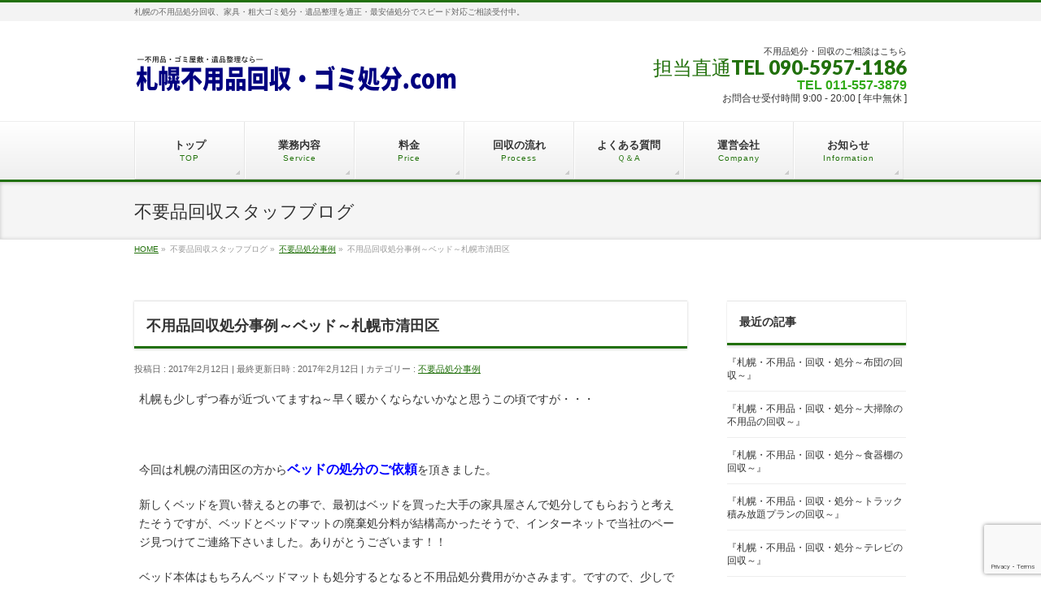

--- FILE ---
content_type: text/html; charset=UTF-8
request_url: https://sapporo-gomisyobun.com/%E4%B8%8D%E8%A6%81%E5%93%81%E5%87%A6%E5%88%86%E4%BA%8B%E4%BE%8B/%E4%B8%8D%E7%94%A8%E5%93%81%E5%9B%9E%E5%8F%8E%E5%87%A6%E5%88%86%E4%BA%8B%E4%BE%8B%EF%BD%9E%E3%83%99%E3%83%83%E3%83%89%EF%BD%9E%E6%9C%AD%E5%B9%8C%E5%B8%82%E6%B8%85%E7%94%B0%E5%8C%BA/
body_size: 14171
content:
<!DOCTYPE html>
<!--[if IE]>
<meta http-equiv="X-UA-Compatible" content="IE=Edge">
<![endif]-->
<html xmlns:fb="http://ogp.me/ns/fb#" lang="ja">
<head>
<meta charset="UTF-8" />
<title>不用品回収処分事例～ベッド～札幌市清田区 | 札幌不用品処分回収・ゴミ処分.com</title>
<link rel="start" href="https://sapporo-gomisyobun.com" title="HOME" />

<meta id="viewport" name="viewport" content="width=device-width, initial-scale=1">
<!--[if lt IE 9]><script src="https://sapporo-gomisyobun.com/wp-content/themes/biz-vektor/js/html5.js"></script><![endif]-->
<meta name='robots' content='max-image-preview:large' />
<link rel='dns-prefetch' href='//maxcdn.bootstrapcdn.com' />
<link rel='dns-prefetch' href='//fonts.googleapis.com' />
<link rel="alternate" type="application/rss+xml" title="札幌不用品処分回収・ゴミ処分.com &raquo; フィード" href="https://sapporo-gomisyobun.com/feed/" />
<link rel="alternate" type="application/rss+xml" title="札幌不用品処分回収・ゴミ処分.com &raquo; コメントフィード" href="https://sapporo-gomisyobun.com/comments/feed/" />
<link rel="alternate" type="application/rss+xml" title="札幌不用品処分回収・ゴミ処分.com &raquo; 不用品回収処分事例～ベッド～札幌市清田区 のコメントのフィード" href="https://sapporo-gomisyobun.com/%e4%b8%8d%e8%a6%81%e5%93%81%e5%87%a6%e5%88%86%e4%ba%8b%e4%be%8b/%e4%b8%8d%e7%94%a8%e5%93%81%e5%9b%9e%e5%8f%8e%e5%87%a6%e5%88%86%e4%ba%8b%e4%be%8b%ef%bd%9e%e3%83%99%e3%83%83%e3%83%89%ef%bd%9e%e6%9c%ad%e5%b9%8c%e5%b8%82%e6%b8%85%e7%94%b0%e5%8c%ba/feed/" />
<meta name="description" content="札幌も少しずつ春が近づいてますね～早く暖かくならないかなと思うこの頃ですが・・・&nbsp;今回は札幌の清田区の方からベッドの処分のご依頼を頂きました。新しくベッドを買い替えるとの事で、最初はベッドを買った大手の家具屋さんで処分してもらおうと考えたそうですが、ベッドとベッドマットの廃棄処分料が結構高かったそうで、インターネットで当社のページ見つけてご連絡下さいました。ありがとうございます！！ベッド本体はもちろんベッドマットも処分するとなると不用品処分費用がかさ" />
<style type="text/css">.keyColorBG,.keyColorBGh:hover,.keyColor_bg,.keyColor_bg_hover:hover{background-color: #21700b;}.keyColorCl,.keyColorClh:hover,.keyColor_txt,.keyColor_txt_hover:hover{color: #21700b;}.keyColorBd,.keyColorBdh:hover,.keyColor_border,.keyColor_border_hover:hover{border-color: #21700b;}.color_keyBG,.color_keyBGh:hover,.color_key_bg,.color_key_bg_hover:hover{background-color: #21700b;}.color_keyCl,.color_keyClh:hover,.color_key_txt,.color_key_txt_hover:hover{color: #21700b;}.color_keyBd,.color_keyBdh:hover,.color_key_border,.color_key_border_hover:hover{border-color: #21700b;}</style>
<script type="text/javascript">
/* <![CDATA[ */
window._wpemojiSettings = {"baseUrl":"https:\/\/s.w.org\/images\/core\/emoji\/15.0.3\/72x72\/","ext":".png","svgUrl":"https:\/\/s.w.org\/images\/core\/emoji\/15.0.3\/svg\/","svgExt":".svg","source":{"concatemoji":"https:\/\/sapporo-gomisyobun.com\/wp-includes\/js\/wp-emoji-release.min.js?ver=6.6.2"}};
/*! This file is auto-generated */
!function(i,n){var o,s,e;function c(e){try{var t={supportTests:e,timestamp:(new Date).valueOf()};sessionStorage.setItem(o,JSON.stringify(t))}catch(e){}}function p(e,t,n){e.clearRect(0,0,e.canvas.width,e.canvas.height),e.fillText(t,0,0);var t=new Uint32Array(e.getImageData(0,0,e.canvas.width,e.canvas.height).data),r=(e.clearRect(0,0,e.canvas.width,e.canvas.height),e.fillText(n,0,0),new Uint32Array(e.getImageData(0,0,e.canvas.width,e.canvas.height).data));return t.every(function(e,t){return e===r[t]})}function u(e,t,n){switch(t){case"flag":return n(e,"\ud83c\udff3\ufe0f\u200d\u26a7\ufe0f","\ud83c\udff3\ufe0f\u200b\u26a7\ufe0f")?!1:!n(e,"\ud83c\uddfa\ud83c\uddf3","\ud83c\uddfa\u200b\ud83c\uddf3")&&!n(e,"\ud83c\udff4\udb40\udc67\udb40\udc62\udb40\udc65\udb40\udc6e\udb40\udc67\udb40\udc7f","\ud83c\udff4\u200b\udb40\udc67\u200b\udb40\udc62\u200b\udb40\udc65\u200b\udb40\udc6e\u200b\udb40\udc67\u200b\udb40\udc7f");case"emoji":return!n(e,"\ud83d\udc26\u200d\u2b1b","\ud83d\udc26\u200b\u2b1b")}return!1}function f(e,t,n){var r="undefined"!=typeof WorkerGlobalScope&&self instanceof WorkerGlobalScope?new OffscreenCanvas(300,150):i.createElement("canvas"),a=r.getContext("2d",{willReadFrequently:!0}),o=(a.textBaseline="top",a.font="600 32px Arial",{});return e.forEach(function(e){o[e]=t(a,e,n)}),o}function t(e){var t=i.createElement("script");t.src=e,t.defer=!0,i.head.appendChild(t)}"undefined"!=typeof Promise&&(o="wpEmojiSettingsSupports",s=["flag","emoji"],n.supports={everything:!0,everythingExceptFlag:!0},e=new Promise(function(e){i.addEventListener("DOMContentLoaded",e,{once:!0})}),new Promise(function(t){var n=function(){try{var e=JSON.parse(sessionStorage.getItem(o));if("object"==typeof e&&"number"==typeof e.timestamp&&(new Date).valueOf()<e.timestamp+604800&&"object"==typeof e.supportTests)return e.supportTests}catch(e){}return null}();if(!n){if("undefined"!=typeof Worker&&"undefined"!=typeof OffscreenCanvas&&"undefined"!=typeof URL&&URL.createObjectURL&&"undefined"!=typeof Blob)try{var e="postMessage("+f.toString()+"("+[JSON.stringify(s),u.toString(),p.toString()].join(",")+"));",r=new Blob([e],{type:"text/javascript"}),a=new Worker(URL.createObjectURL(r),{name:"wpTestEmojiSupports"});return void(a.onmessage=function(e){c(n=e.data),a.terminate(),t(n)})}catch(e){}c(n=f(s,u,p))}t(n)}).then(function(e){for(var t in e)n.supports[t]=e[t],n.supports.everything=n.supports.everything&&n.supports[t],"flag"!==t&&(n.supports.everythingExceptFlag=n.supports.everythingExceptFlag&&n.supports[t]);n.supports.everythingExceptFlag=n.supports.everythingExceptFlag&&!n.supports.flag,n.DOMReady=!1,n.readyCallback=function(){n.DOMReady=!0}}).then(function(){return e}).then(function(){var e;n.supports.everything||(n.readyCallback(),(e=n.source||{}).concatemoji?t(e.concatemoji):e.wpemoji&&e.twemoji&&(t(e.twemoji),t(e.wpemoji)))}))}((window,document),window._wpemojiSettings);
/* ]]> */
</script>
<style id='wp-emoji-styles-inline-css' type='text/css'>

	img.wp-smiley, img.emoji {
		display: inline !important;
		border: none !important;
		box-shadow: none !important;
		height: 1em !important;
		width: 1em !important;
		margin: 0 0.07em !important;
		vertical-align: -0.1em !important;
		background: none !important;
		padding: 0 !important;
	}
</style>
<link rel='stylesheet' id='wp-block-library-css' href='https://sapporo-gomisyobun.com/wp-includes/css/dist/block-library/style.min.css?ver=6.6.2' type='text/css' media='all' />
<style id='classic-theme-styles-inline-css' type='text/css'>
/*! This file is auto-generated */
.wp-block-button__link{color:#fff;background-color:#32373c;border-radius:9999px;box-shadow:none;text-decoration:none;padding:calc(.667em + 2px) calc(1.333em + 2px);font-size:1.125em}.wp-block-file__button{background:#32373c;color:#fff;text-decoration:none}
</style>
<style id='global-styles-inline-css' type='text/css'>
:root{--wp--preset--aspect-ratio--square: 1;--wp--preset--aspect-ratio--4-3: 4/3;--wp--preset--aspect-ratio--3-4: 3/4;--wp--preset--aspect-ratio--3-2: 3/2;--wp--preset--aspect-ratio--2-3: 2/3;--wp--preset--aspect-ratio--16-9: 16/9;--wp--preset--aspect-ratio--9-16: 9/16;--wp--preset--color--black: #000000;--wp--preset--color--cyan-bluish-gray: #abb8c3;--wp--preset--color--white: #ffffff;--wp--preset--color--pale-pink: #f78da7;--wp--preset--color--vivid-red: #cf2e2e;--wp--preset--color--luminous-vivid-orange: #ff6900;--wp--preset--color--luminous-vivid-amber: #fcb900;--wp--preset--color--light-green-cyan: #7bdcb5;--wp--preset--color--vivid-green-cyan: #00d084;--wp--preset--color--pale-cyan-blue: #8ed1fc;--wp--preset--color--vivid-cyan-blue: #0693e3;--wp--preset--color--vivid-purple: #9b51e0;--wp--preset--gradient--vivid-cyan-blue-to-vivid-purple: linear-gradient(135deg,rgba(6,147,227,1) 0%,rgb(155,81,224) 100%);--wp--preset--gradient--light-green-cyan-to-vivid-green-cyan: linear-gradient(135deg,rgb(122,220,180) 0%,rgb(0,208,130) 100%);--wp--preset--gradient--luminous-vivid-amber-to-luminous-vivid-orange: linear-gradient(135deg,rgba(252,185,0,1) 0%,rgba(255,105,0,1) 100%);--wp--preset--gradient--luminous-vivid-orange-to-vivid-red: linear-gradient(135deg,rgba(255,105,0,1) 0%,rgb(207,46,46) 100%);--wp--preset--gradient--very-light-gray-to-cyan-bluish-gray: linear-gradient(135deg,rgb(238,238,238) 0%,rgb(169,184,195) 100%);--wp--preset--gradient--cool-to-warm-spectrum: linear-gradient(135deg,rgb(74,234,220) 0%,rgb(151,120,209) 20%,rgb(207,42,186) 40%,rgb(238,44,130) 60%,rgb(251,105,98) 80%,rgb(254,248,76) 100%);--wp--preset--gradient--blush-light-purple: linear-gradient(135deg,rgb(255,206,236) 0%,rgb(152,150,240) 100%);--wp--preset--gradient--blush-bordeaux: linear-gradient(135deg,rgb(254,205,165) 0%,rgb(254,45,45) 50%,rgb(107,0,62) 100%);--wp--preset--gradient--luminous-dusk: linear-gradient(135deg,rgb(255,203,112) 0%,rgb(199,81,192) 50%,rgb(65,88,208) 100%);--wp--preset--gradient--pale-ocean: linear-gradient(135deg,rgb(255,245,203) 0%,rgb(182,227,212) 50%,rgb(51,167,181) 100%);--wp--preset--gradient--electric-grass: linear-gradient(135deg,rgb(202,248,128) 0%,rgb(113,206,126) 100%);--wp--preset--gradient--midnight: linear-gradient(135deg,rgb(2,3,129) 0%,rgb(40,116,252) 100%);--wp--preset--font-size--small: 13px;--wp--preset--font-size--medium: 20px;--wp--preset--font-size--large: 36px;--wp--preset--font-size--x-large: 42px;--wp--preset--spacing--20: 0.44rem;--wp--preset--spacing--30: 0.67rem;--wp--preset--spacing--40: 1rem;--wp--preset--spacing--50: 1.5rem;--wp--preset--spacing--60: 2.25rem;--wp--preset--spacing--70: 3.38rem;--wp--preset--spacing--80: 5.06rem;--wp--preset--shadow--natural: 6px 6px 9px rgba(0, 0, 0, 0.2);--wp--preset--shadow--deep: 12px 12px 50px rgba(0, 0, 0, 0.4);--wp--preset--shadow--sharp: 6px 6px 0px rgba(0, 0, 0, 0.2);--wp--preset--shadow--outlined: 6px 6px 0px -3px rgba(255, 255, 255, 1), 6px 6px rgba(0, 0, 0, 1);--wp--preset--shadow--crisp: 6px 6px 0px rgba(0, 0, 0, 1);}:where(.is-layout-flex){gap: 0.5em;}:where(.is-layout-grid){gap: 0.5em;}body .is-layout-flex{display: flex;}.is-layout-flex{flex-wrap: wrap;align-items: center;}.is-layout-flex > :is(*, div){margin: 0;}body .is-layout-grid{display: grid;}.is-layout-grid > :is(*, div){margin: 0;}:where(.wp-block-columns.is-layout-flex){gap: 2em;}:where(.wp-block-columns.is-layout-grid){gap: 2em;}:where(.wp-block-post-template.is-layout-flex){gap: 1.25em;}:where(.wp-block-post-template.is-layout-grid){gap: 1.25em;}.has-black-color{color: var(--wp--preset--color--black) !important;}.has-cyan-bluish-gray-color{color: var(--wp--preset--color--cyan-bluish-gray) !important;}.has-white-color{color: var(--wp--preset--color--white) !important;}.has-pale-pink-color{color: var(--wp--preset--color--pale-pink) !important;}.has-vivid-red-color{color: var(--wp--preset--color--vivid-red) !important;}.has-luminous-vivid-orange-color{color: var(--wp--preset--color--luminous-vivid-orange) !important;}.has-luminous-vivid-amber-color{color: var(--wp--preset--color--luminous-vivid-amber) !important;}.has-light-green-cyan-color{color: var(--wp--preset--color--light-green-cyan) !important;}.has-vivid-green-cyan-color{color: var(--wp--preset--color--vivid-green-cyan) !important;}.has-pale-cyan-blue-color{color: var(--wp--preset--color--pale-cyan-blue) !important;}.has-vivid-cyan-blue-color{color: var(--wp--preset--color--vivid-cyan-blue) !important;}.has-vivid-purple-color{color: var(--wp--preset--color--vivid-purple) !important;}.has-black-background-color{background-color: var(--wp--preset--color--black) !important;}.has-cyan-bluish-gray-background-color{background-color: var(--wp--preset--color--cyan-bluish-gray) !important;}.has-white-background-color{background-color: var(--wp--preset--color--white) !important;}.has-pale-pink-background-color{background-color: var(--wp--preset--color--pale-pink) !important;}.has-vivid-red-background-color{background-color: var(--wp--preset--color--vivid-red) !important;}.has-luminous-vivid-orange-background-color{background-color: var(--wp--preset--color--luminous-vivid-orange) !important;}.has-luminous-vivid-amber-background-color{background-color: var(--wp--preset--color--luminous-vivid-amber) !important;}.has-light-green-cyan-background-color{background-color: var(--wp--preset--color--light-green-cyan) !important;}.has-vivid-green-cyan-background-color{background-color: var(--wp--preset--color--vivid-green-cyan) !important;}.has-pale-cyan-blue-background-color{background-color: var(--wp--preset--color--pale-cyan-blue) !important;}.has-vivid-cyan-blue-background-color{background-color: var(--wp--preset--color--vivid-cyan-blue) !important;}.has-vivid-purple-background-color{background-color: var(--wp--preset--color--vivid-purple) !important;}.has-black-border-color{border-color: var(--wp--preset--color--black) !important;}.has-cyan-bluish-gray-border-color{border-color: var(--wp--preset--color--cyan-bluish-gray) !important;}.has-white-border-color{border-color: var(--wp--preset--color--white) !important;}.has-pale-pink-border-color{border-color: var(--wp--preset--color--pale-pink) !important;}.has-vivid-red-border-color{border-color: var(--wp--preset--color--vivid-red) !important;}.has-luminous-vivid-orange-border-color{border-color: var(--wp--preset--color--luminous-vivid-orange) !important;}.has-luminous-vivid-amber-border-color{border-color: var(--wp--preset--color--luminous-vivid-amber) !important;}.has-light-green-cyan-border-color{border-color: var(--wp--preset--color--light-green-cyan) !important;}.has-vivid-green-cyan-border-color{border-color: var(--wp--preset--color--vivid-green-cyan) !important;}.has-pale-cyan-blue-border-color{border-color: var(--wp--preset--color--pale-cyan-blue) !important;}.has-vivid-cyan-blue-border-color{border-color: var(--wp--preset--color--vivid-cyan-blue) !important;}.has-vivid-purple-border-color{border-color: var(--wp--preset--color--vivid-purple) !important;}.has-vivid-cyan-blue-to-vivid-purple-gradient-background{background: var(--wp--preset--gradient--vivid-cyan-blue-to-vivid-purple) !important;}.has-light-green-cyan-to-vivid-green-cyan-gradient-background{background: var(--wp--preset--gradient--light-green-cyan-to-vivid-green-cyan) !important;}.has-luminous-vivid-amber-to-luminous-vivid-orange-gradient-background{background: var(--wp--preset--gradient--luminous-vivid-amber-to-luminous-vivid-orange) !important;}.has-luminous-vivid-orange-to-vivid-red-gradient-background{background: var(--wp--preset--gradient--luminous-vivid-orange-to-vivid-red) !important;}.has-very-light-gray-to-cyan-bluish-gray-gradient-background{background: var(--wp--preset--gradient--very-light-gray-to-cyan-bluish-gray) !important;}.has-cool-to-warm-spectrum-gradient-background{background: var(--wp--preset--gradient--cool-to-warm-spectrum) !important;}.has-blush-light-purple-gradient-background{background: var(--wp--preset--gradient--blush-light-purple) !important;}.has-blush-bordeaux-gradient-background{background: var(--wp--preset--gradient--blush-bordeaux) !important;}.has-luminous-dusk-gradient-background{background: var(--wp--preset--gradient--luminous-dusk) !important;}.has-pale-ocean-gradient-background{background: var(--wp--preset--gradient--pale-ocean) !important;}.has-electric-grass-gradient-background{background: var(--wp--preset--gradient--electric-grass) !important;}.has-midnight-gradient-background{background: var(--wp--preset--gradient--midnight) !important;}.has-small-font-size{font-size: var(--wp--preset--font-size--small) !important;}.has-medium-font-size{font-size: var(--wp--preset--font-size--medium) !important;}.has-large-font-size{font-size: var(--wp--preset--font-size--large) !important;}.has-x-large-font-size{font-size: var(--wp--preset--font-size--x-large) !important;}
:where(.wp-block-post-template.is-layout-flex){gap: 1.25em;}:where(.wp-block-post-template.is-layout-grid){gap: 1.25em;}
:where(.wp-block-columns.is-layout-flex){gap: 2em;}:where(.wp-block-columns.is-layout-grid){gap: 2em;}
:root :where(.wp-block-pullquote){font-size: 1.5em;line-height: 1.6;}
</style>
<link rel='stylesheet' id='contact-form-7-css' href='https://sapporo-gomisyobun.com/wp-content/plugins/contact-form-7/includes/css/styles.css?ver=6.0.6' type='text/css' media='all' />
<link rel='stylesheet' id='Biz_Vektor_common_style-css' href='https://sapporo-gomisyobun.com/wp-content/themes/biz-vektor/css/bizvektor_common_min.css?ver=1.8.23' type='text/css' media='all' />
<link rel='stylesheet' id='Biz_Vektor_Design_style-css' href='https://sapporo-gomisyobun.com/wp-content/themes/biz-vektor/design_skins/002/002.css?ver=1.8.23' type='text/css' media='all' />
<link rel='stylesheet' id='Biz_Vektor_plugin_sns_style-css' href='https://sapporo-gomisyobun.com/wp-content/themes/biz-vektor/plugins/sns/style_bizvektor_sns.css?ver=6.6.2' type='text/css' media='all' />
<link rel='stylesheet' id='Biz_Vektor_add_font_awesome-css' href='//maxcdn.bootstrapcdn.com/font-awesome/4.3.0/css/font-awesome.min.css?ver=6.6.2' type='text/css' media='all' />
<link rel='stylesheet' id='Biz_Vektor_add_web_fonts-css' href='//fonts.googleapis.com/css?family=Droid+Sans%3A700%7CLato%3A900%7CAnton&#038;ver=6.6.2' type='text/css' media='all' />
<link rel="https://api.w.org/" href="https://sapporo-gomisyobun.com/wp-json/" /><link rel="alternate" title="JSON" type="application/json" href="https://sapporo-gomisyobun.com/wp-json/wp/v2/posts/1290" /><link rel="EditURI" type="application/rsd+xml" title="RSD" href="https://sapporo-gomisyobun.com/xmlrpc.php?rsd" />
<link rel="canonical" href="https://sapporo-gomisyobun.com/%e4%b8%8d%e8%a6%81%e5%93%81%e5%87%a6%e5%88%86%e4%ba%8b%e4%be%8b/%e4%b8%8d%e7%94%a8%e5%93%81%e5%9b%9e%e5%8f%8e%e5%87%a6%e5%88%86%e4%ba%8b%e4%be%8b%ef%bd%9e%e3%83%99%e3%83%83%e3%83%89%ef%bd%9e%e6%9c%ad%e5%b9%8c%e5%b8%82%e6%b8%85%e7%94%b0%e5%8c%ba/" />
<link rel='shortlink' href='https://sapporo-gomisyobun.com/?p=1290' />
<link rel="alternate" title="oEmbed (JSON)" type="application/json+oembed" href="https://sapporo-gomisyobun.com/wp-json/oembed/1.0/embed?url=https%3A%2F%2Fsapporo-gomisyobun.com%2F%25e4%25b8%258d%25e8%25a6%2581%25e5%2593%2581%25e5%2587%25a6%25e5%2588%2586%25e4%25ba%258b%25e4%25be%258b%2F%25e4%25b8%258d%25e7%2594%25a8%25e5%2593%2581%25e5%259b%259e%25e5%258f%258e%25e5%2587%25a6%25e5%2588%2586%25e4%25ba%258b%25e4%25be%258b%25ef%25bd%259e%25e3%2583%2599%25e3%2583%2583%25e3%2583%2589%25ef%25bd%259e%25e6%259c%25ad%25e5%25b9%258c%25e5%25b8%2582%25e6%25b8%2585%25e7%2594%25b0%25e5%258c%25ba%2F" />
<link rel="alternate" title="oEmbed (XML)" type="text/xml+oembed" href="https://sapporo-gomisyobun.com/wp-json/oembed/1.0/embed?url=https%3A%2F%2Fsapporo-gomisyobun.com%2F%25e4%25b8%258d%25e8%25a6%2581%25e5%2593%2581%25e5%2587%25a6%25e5%2588%2586%25e4%25ba%258b%25e4%25be%258b%2F%25e4%25b8%258d%25e7%2594%25a8%25e5%2593%2581%25e5%259b%259e%25e5%258f%258e%25e5%2587%25a6%25e5%2588%2586%25e4%25ba%258b%25e4%25be%258b%25ef%25bd%259e%25e3%2583%2599%25e3%2583%2583%25e3%2583%2589%25ef%25bd%259e%25e6%259c%25ad%25e5%25b9%258c%25e5%25b8%2582%25e6%25b8%2585%25e7%2594%25b0%25e5%258c%25ba%2F&#038;format=xml" />
<!-- [ HP_SYSTEM OGP ] -->
<meta property="og:site_name" content="札幌不用品処分回収・ゴミ処分.com" />
<meta property="og:url" content="https://sapporo-gomisyobun.com/%e4%b8%8d%e8%a6%81%e5%93%81%e5%87%a6%e5%88%86%e4%ba%8b%e4%be%8b/%e4%b8%8d%e7%94%a8%e5%93%81%e5%9b%9e%e5%8f%8e%e5%87%a6%e5%88%86%e4%ba%8b%e4%be%8b%ef%bd%9e%e3%83%99%e3%83%83%e3%83%89%ef%bd%9e%e6%9c%ad%e5%b9%8c%e5%b8%82%e6%b8%85%e7%94%b0%e5%8c%ba/" />
<meta property="fb:app_id" content="" />
<meta property="og:type" content="article" />
<meta property="og:title" content="不用品回収処分事例～ベッド～札幌市清田区 | 札幌不用品処分回収・ゴミ処分.com" />
<meta property="og:description" content="札幌も少しずつ春が近づいてますね～早く暖かくならないかなと思うこの頃ですが・・・ &nbsp; 今回は札幌の清田区の方からベッドの処分のご依頼を頂きました。 新しくベッドを買い替えるとの事で、最初はベッドを買った大手の家具屋さんで処分してもらおうと考えたそうですが、ベッドとベッドマットの廃棄処分料が結構高かったそうで、インターネットで当社のページ見つけてご連絡下さいました。ありがとうございます！！ ベッド本体はもちろんベッドマットも処分するとなると不用品処分費用がかさ" />
<!-- [ /HP_SYSTEM OGP ] -->
<!--[if lte IE 8]>
<link rel="stylesheet" type="text/css" media="all" href="https://sapporo-gomisyobun.com/wp-content/themes/biz-vektor/design_skins/002/002_oldie.css" />
<![endif]-->
<link rel="pingback" href="https://sapporo-gomisyobun.com/xmlrpc.php" />
		<style type="text/css">
/* FontNormal */
a,
a:hover,
a:active,
#header #headContact #headContactTel,
#gMenu .menu li a span,
#content h4,
#content h5,
#content dt,
#content .child_page_block h4 a:hover,
#content .child_page_block p a:hover,
.paging span,
.paging a,
#content .infoList ul li .infoTxt a:hover,
#content .infoList .infoListBox div.entryTxtBox h4.entryTitle a,
#footerSiteMap .menu a:hover,
#topPr h3 a:hover,
#topPr .topPrDescription a:hover,
#content ul.linkList li a:hover,
#content .childPageBox ul li.current_page_item a,
#content .childPageBox ul li.current_page_item ul li a:hover,
#content .childPageBox ul li a:hover,
#content .childPageBox ul li.current_page_item a	{ color:#21700b;}

/* bg */
::selection			{ background-color:#21700b;}
::-moz-selection	{ background-color:#21700b;}
/* bg */
#gMenu .assistive-text,
#content .mainFootContact .mainFootBt a,
.paging span.current,
.paging a:hover,
#content .infoList .infoCate a:hover,
.sideTower li.sideBnr#sideContact a,
form#searchform input#searchsubmit,
#pagetop a:hover,
a.btn,
.linkBtn a,
input[type=button],
input[type=submit]	{ background-color:#21700b;}

/* border */
#searchform input[type=submit],
p.form-submit input[type=submit],
form#searchform input#searchsubmit,
#content form input.wpcf7-submit,
#confirm-button input,
a.btn,
.linkBtn a,
input[type=button],
input[type=submit],
.moreLink a,
#headerTop,
#content h3,
#content .child_page_block h4 a,
.paging span,
.paging a,
form#searchform input#searchsubmit	{ border-color:#21700b;}

#gMenu	{ border-top-color:#21700b;}
#content h2,
#content h1.contentTitle,
#content h1.entryPostTitle,
.sideTower .localHead,
#topPr h3 a	{ border-bottom-color:#21700b; }

@media (min-width: 770px) {
#gMenu { border-top-color:#eeeeee;}
#gMenu	{ border-bottom-color:#21700b; }
#footMenu .menu li a:hover	{ color:#21700b; }
}
		</style>
<!--[if lte IE 8]>
<style type="text/css">
#gMenu	{ border-bottom-color:#21700b; }
#footMenu .menu li a:hover	{ color:#21700b; }
</style>
<![endif]-->
<style type="text/css">
/*-------------------------------------------*/
/*	menu divide
/*-------------------------------------------*/
@media (min-width: 970px) {
#gMenu .menu > li { width:135px; text-align:center; }
#gMenu .menu > li.current_menu_item,
#gMenu .menu > li.current-menu-item,
#gMenu .menu > li.current-menu-ancestor,
#gMenu .menu > li.current_page_item,
#gMenu .menu > li.current_page_ancestor,
#gMenu .menu > li.current-page-ancestor { width:139px; }
}
</style>
<!--[if lte IE 8]>
<style type="text/css">
#gMenu .menu li { width:135px; text-align:center; }
#gMenu .menu li.current_page_item,
#gMenu .menu li.current_page_ancestor { width:139px; }
</style>
<![endif]-->
<style type="text/css">
/*-------------------------------------------*/
/*	font
/*-------------------------------------------*/
h1,h2,h3,h4,h4,h5,h6,#header #site-title,#pageTitBnr #pageTitInner #pageTit,#content .leadTxt,#sideTower .localHead {font-family: "ヒラギノ角ゴ Pro W3","Hiragino Kaku Gothic Pro","メイリオ",Meiryo,Osaka,"ＭＳ Ｐゴシック","MS PGothic",sans-serif; }
#pageTitBnr #pageTitInner #pageTit { font-weight:lighter; }
#gMenu .menu li a strong {font-family: "ヒラギノ角ゴ Pro W3","Hiragino Kaku Gothic Pro","メイリオ",Meiryo,Osaka,"ＭＳ Ｐゴシック","MS PGothic",sans-serif; }
</style>
<link rel="stylesheet" href="https://sapporo-gomisyobun.com/wp-content/themes/biz-vektor/style.css" type="text/css" media="all" />
<script type="text/javascript">
  var _gaq = _gaq || [];
  _gaq.push(['_setAccount', 'UA-79173359-6']);
  _gaq.push(['_trackPageview']);
    (function() {
	var ga = document.createElement('script'); ga.type = 'text/javascript'; ga.async = true;
	ga.src = ('https:' == document.location.protocol ? 'https://ssl' : 'http://www') + '.google-analytics.com/ga.js';
	var s = document.getElementsByTagName('script')[0]; s.parentNode.insertBefore(ga, s);
  })();
</script>
</head>

<body class="post-template-default single single-post postid-1290 single-format-standard two-column right-sidebar">

<div id="fb-root"></div>

<div id="wrap">


<!-- [ #headerTop ] -->
<div id="headerTop">
<div class="innerBox">
<div id="site-description">札幌の不用品処分回収、家具・粗大ゴミ処分・遺品整理を適正・最安値処分でスピード対応ご相談受付中。</div>
</div>
</div><!-- [ /#headerTop ] -->

<!-- [ #header ] -->
<div id="header">
<div id="headerInner" class="innerBox">
<!-- [ #headLogo ] -->
<div id="site-title">
<a href="https://sapporo-gomisyobun.com/" title="札幌不用品処分回収・ゴミ処分.com" rel="home">
<img src="//sapporo-gomisyobun.com/wp-content/uploads/2016/07/08051ab4c7e4daf5d7584c3896989a09.png" alt="札幌不用品処分回収・ゴミ処分.com" /></a>
</div>
<!-- [ /#headLogo ] -->

<!-- [ #headContact ] -->
<div id="headContact" class="itemClose" onclick="showHide('headContact');"><div id="headContactInner">
<div id="headContactTxt">不用品処分・回収のご相談はこちら</div>
<div id="headContactTel">担当直通TEL 090-5957-1186 </div>
<div id="headContactTime"><span style="font-size:12pt;color:#31aa16;" ><strong>TEL 011-557-3879</strong></span><br />
お問合せ受付時間 9:00 - 20:00 [ 年中無休 ]</div>
</div></div><!-- [ /#headContact ] -->

</div>
<!-- #headerInner -->
</div>
<!-- [ /#header ] -->


<!-- [ #gMenu ] -->
<div id="gMenu" class="itemClose">
<div id="gMenuInner" class="innerBox">
<h3 class="assistive-text" onclick="showHide('gMenu');"><span>MENU</span></h3>
<div class="skip-link screen-reader-text">
	<a href="#content" title="メニューを飛ばす">メニューを飛ばす</a>
</div>
<div class="menu-headernavigation-container"><ul id="menu-headernavigation" class="menu"><li id="menu-item-548" class="menu-item menu-item-type-post_type menu-item-object-page menu-item-home"><a href="https://sapporo-gomisyobun.com/"><strong>トップ</strong><span>TOP</span></a></li>
<li id="menu-item-689" class="menu-item menu-item-type-post_type menu-item-object-page menu-item-has-children"><a href="https://sapporo-gomisyobun.com/%e6%a5%ad%e5%8b%99%e5%86%85%e5%ae%b9/"><strong>業務内容</strong><span>Service</span></a>
<ul class="sub-menu">
	<li id="menu-item-547" class="menu-item menu-item-type-post_type menu-item-object-page"><a href="https://sapporo-gomisyobun.com/%e6%a5%ad%e5%8b%99%e5%86%85%e5%ae%b9/service/">不用品回収</a></li>
	<li id="menu-item-1739" class="menu-item menu-item-type-post_type menu-item-object-page"><a href="https://sapporo-gomisyobun.com/%e4%b8%8d%e5%8b%95%e7%94%a3%e7%89%a9%e4%bb%b6%e3%81%ae%e6%ae%8b%e7%bd%ae%e7%89%a9%e6%92%a4%e5%8e%bb/">不動産物件の残置物撤去</a></li>
</ul>
</li>
<li id="menu-item-673" class="menu-item menu-item-type-post_type menu-item-object-page menu-item-has-children"><a href="https://sapporo-gomisyobun.com/price/"><strong>料金</strong><span>Price</span></a>
<ul class="sub-menu">
	<li id="menu-item-954" class="menu-item menu-item-type-post_type menu-item-object-page menu-item-has-children"><a href="https://sapporo-gomisyobun.com/price/%ef%bc%91%e7%82%b9%e3%81%9a%e3%81%a4%e3%81%ae%e6%96%99%e9%87%91/">１点ずつの料金</a>
	<ul class="sub-menu">
		<li id="menu-item-674" class="menu-item menu-item-type-post_type menu-item-object-page"><a href="https://sapporo-gomisyobun.com/price/%ef%bc%91%e7%82%b9%e3%81%9a%e3%81%a4%e3%81%ae%e6%96%99%e9%87%91/%e5%ae%b6%e5%85%b7%e3%83%bb%e5%af%9d%e5%85%b7%e3%83%bb%e5%bb%ba%e5%85%b7%e7%ad%89/">家具・寝具・建具等</a></li>
		<li id="menu-item-594" class="menu-item menu-item-type-post_type menu-item-object-page"><a href="https://sapporo-gomisyobun.com/price/%ef%bc%91%e7%82%b9%e3%81%9a%e3%81%a4%e3%81%ae%e6%96%99%e9%87%91/%e9%9b%bb%e6%b0%97%e3%83%bb%e3%82%ac%e3%82%b9%e3%83%bb%e7%9f%b3%e6%b2%b9%e3%83%bb%e5%8e%a8%e6%88%bf%e6%a9%9f%e5%99%a8%e7%ad%89/">電気・ガス・石油・厨房機器等</a></li>
		<li id="menu-item-680" class="menu-item menu-item-type-post_type menu-item-object-page"><a href="https://sapporo-gomisyobun.com/price/%ef%bc%91%e7%82%b9%e3%81%9a%e3%81%a4%e3%81%ae%e6%96%99%e9%87%91/%e8%b6%a3%e5%91%b3%e3%83%bb%e3%82%b9%e3%83%9d%e3%83%bc%e3%83%84%e3%83%bb%e3%83%ac%e3%82%b8%e3%83%a3%e3%83%bc%e7%94%a8%e5%93%81%e7%ad%89/">趣味・スポーツ・レジャー用品等</a></li>
		<li id="menu-item-679" class="menu-item menu-item-type-post_type menu-item-object-page"><a href="https://sapporo-gomisyobun.com/price/%ef%bc%91%e7%82%b9%e3%81%9a%e3%81%a4%e3%81%ae%e6%96%99%e9%87%91/%e3%81%9d%e3%81%ae%e4%bb%96%e3%83%bb%e5%b0%8f%e7%89%a9/">その他・小物</a></li>
		<li id="menu-item-807" class="menu-item menu-item-type-post_type menu-item-object-page"><a href="https://sapporo-gomisyobun.com/price/%ef%bc%91%e7%82%b9%e3%81%9a%e3%81%a4%e3%81%ae%e6%96%99%e9%87%91/%e5%ae%b6%e9%9b%bb/">家電</a></li>
	</ul>
</li>
	<li id="menu-item-961" class="menu-item menu-item-type-post_type menu-item-object-page"><a href="https://sapporo-gomisyobun.com/price/%e3%83%88%e3%83%a9%e3%83%83%e3%82%af%ef%bc%91%e5%8f%b0%e3%83%97%e3%83%a9%e3%83%b3/">トラック１台プラン</a></li>
</ul>
</li>
<li id="menu-item-589" class="menu-item menu-item-type-post_type menu-item-object-page"><a href="https://sapporo-gomisyobun.com/%e5%9b%9e%e5%8f%8e%e3%81%ae%e6%b5%81%e3%82%8c/"><strong>回収の流れ</strong><span>Process</span></a></li>
<li id="menu-item-774" class="menu-item menu-item-type-post_type menu-item-object-page"><a href="https://sapporo-gomisyobun.com/question/"><strong>よくある質問</strong><span>Ｑ＆A</span></a></li>
<li id="menu-item-550" class="menu-item menu-item-type-post_type menu-item-object-page"><a href="https://sapporo-gomisyobun.com/company/"><strong>運営会社</strong><span>Company</span></a></li>
<li id="menu-item-576" class="menu-item menu-item-type-post_type menu-item-object-page menu-item-has-children"><a href="https://sapporo-gomisyobun.com/info/"><strong>お知らせ</strong><span>Information</span></a>
<ul class="sub-menu">
	<li id="menu-item-555" class="menu-item menu-item-type-post_type menu-item-object-page current_page_parent"><a href="https://sapporo-gomisyobun.com/blog/">不用品回収スタッフブログ</a></li>
</ul>
</li>
</ul></div>
</div><!-- [ /#gMenuInner ] -->
</div>
<!-- [ /#gMenu ] -->


<div id="pageTitBnr">
<div class="innerBox">
<div id="pageTitInner">
<div id="pageTit">
不要品回収スタッフブログ</div>
</div><!-- [ /#pageTitInner ] -->
</div>
</div><!-- [ /#pageTitBnr ] -->
<!-- [ #panList ] -->
<div id="panList">
<div id="panListInner" class="innerBox">
<ul><li id="panHome"><a href="https://sapporo-gomisyobun.com"><span>HOME</span></a> &raquo; </li><li itemscope itemtype="http://data-vocabulary.org/Breadcrumb"><span itemprop="title">不要品回収スタッフブログ</span> &raquo; </li><li itemscope itemtype="http://data-vocabulary.org/Breadcrumb"><a href="https://sapporo-gomisyobun.com/category/%e4%b8%8d%e8%a6%81%e5%93%81%e5%87%a6%e5%88%86%e4%ba%8b%e4%be%8b/" itemprop="url"><span itemprop="title">不要品処分事例</span></a> &raquo; </li><li><span>不用品回収処分事例～ベッド～札幌市清田区</span></li></ul></div>
</div>
<!-- [ /#panList ] -->

<div id="main">
<!-- [ #container ] -->
<div id="container" class="innerBox">
	<!-- [ #content ] -->
	<div id="content" class="content">

<!-- [ #post- ] -->
<div id="post-1290" class="post-1290 post type-post status-publish format-standard hentry category-14">
		<h1 class="entryPostTitle entry-title">不用品回収処分事例～ベッド～札幌市清田区</h1>
	<div class="entry-meta">
<span class="published">投稿日 : 2017年2月12日</span>
<span class="updated entry-meta-items">最終更新日時 : 2017年2月12日</span>
<span class="vcard author entry-meta-items">投稿者 : <span class="fn">stcreation</span></span>
<span class="tags entry-meta-items">カテゴリー :  <a href="https://sapporo-gomisyobun.com/category/%e4%b8%8d%e8%a6%81%e5%93%81%e5%87%a6%e5%88%86%e4%ba%8b%e4%be%8b/" rel="tag">不要品処分事例</a></span>
</div>
<!-- .entry-meta -->	<div class="entry-content post-content">
		<p>札幌も少しずつ春が近づいてますね～早く暖かくならないかなと思うこの頃ですが・・・</p>
<p>&nbsp;</p>
<p>今回は札幌の清田区の方から<span style="color: #0000ff; font-size: 12pt;"><strong>ベッドの処分のご依頼</strong></span>を頂きました。</p>
<p>新しくベッドを買い替えるとの事で、最初はベッドを買った大手の家具屋さんで処分してもらおうと考えたそうですが、ベッドとベッドマットの廃棄処分料が結構高かったそうで、インターネットで当社のページ見つけてご連絡下さいました。ありがとうございます！！</p>
<p>ベッド本体はもちろんベッドマットも処分するとなると不用品処分費用がかさみます。ですので、少しでも少額で処分したいですよね？正直、処分代はあまり払いたくないのが本音です　笑</p>
<p>ですが、お客様に当社は結構安いと言っていただきました。良かったです！！！</p>
<p>&nbsp;</p>
<blockquote>
<p>これから引っ越しシーズンになりますが、ベッドだけじゃなく不用品回収のことなら<br />
 <span style="color: #ff0000; font-size: 12pt;"><strong>札幌不用品処分回収・ゴミ処分.com</strong></span>におまかせくださいね～１点からでもお気軽に！</p>
<p>当社はお客様の立場にたった対応や料金を心がけています　<strong>どんなことでもご相談下さい！</strong></p>
</blockquote>
<p>&nbsp;</p>
<p>&nbsp;</p>
		
		<div class="entry-utility">
					</div>
		<!-- .entry-utility -->
	</div><!-- .entry-content -->



<br />
<b>Warning</b>:  count(): Parameter must be an array or an object that implements Countable in <b>/home/wp338002/sapporo-gomisyobun.com/public_html/wp-content/themes/biz-vektor/single.php</b> on line <b>47</b><br />
<div id="nav-below" class="navigation">
	<div class="nav-previous"><a href="https://sapporo-gomisyobun.com/%e6%9c%aa%e5%88%86%e9%a1%9e/%e6%9c%ad%e5%b9%8c%e5%b8%82%e6%89%8b%e7%a8%b2%e5%8c%ba%e3%81%a7%e3%81%ae%e5%86%b7%e8%94%b5%e5%ba%ab%e7%ad%89%e3%81%ae%e5%9b%9e%e5%8f%8e%e4%ba%8b%e4%be%8b/" rel="prev"><span class="meta-nav">&larr;</span> 札幌市手稲区での冷蔵庫等の回収事例</a></div>
	<div class="nav-next"><a href="https://sapporo-gomisyobun.com/work-blog/%e6%9c%ad%e5%b9%8c%e5%b8%82%e5%bc%95%e8%b6%8a%e3%81%97%e3%81%ae%e6%99%82%e3%81%ae%e4%b8%8d%e7%94%a8%e5%93%81%e5%87%a6%e5%88%86/" rel="next">札幌市引越しの時の不用品処分 <span class="meta-nav">&rarr;</span></a></div>
</div><!-- #nav-below -->
</div>
<!-- [ /#post- ] -->


<div id="comments">




	<div id="respond" class="comment-respond">
		<h3 id="reply-title" class="comment-reply-title">コメントを残す <small><a rel="nofollow" id="cancel-comment-reply-link" href="/%E4%B8%8D%E8%A6%81%E5%93%81%E5%87%A6%E5%88%86%E4%BA%8B%E4%BE%8B/%E4%B8%8D%E7%94%A8%E5%93%81%E5%9B%9E%E5%8F%8E%E5%87%A6%E5%88%86%E4%BA%8B%E4%BE%8B%EF%BD%9E%E3%83%99%E3%83%83%E3%83%89%EF%BD%9E%E6%9C%AD%E5%B9%8C%E5%B8%82%E6%B8%85%E7%94%B0%E5%8C%BA/#respond" style="display:none;">コメントをキャンセル</a></small></h3><form action="https://sapporo-gomisyobun.com/wp-comments-post.php" method="post" id="commentform" class="comment-form"><p class="comment-notes"><span id="email-notes">メールアドレスが公開されることはありません。</span> <span class="required-field-message"><span class="required">※</span> が付いている欄は必須項目です</span></p><p class="comment-form-comment"><label for="comment">コメント <span class="required">※</span></label> <textarea id="comment" name="comment" cols="45" rows="8" maxlength="65525" required="required"></textarea></p><p class="comment-form-author"><label for="author">名前 <span class="required">※</span></label> <input id="author" name="author" type="text" value="" size="30" maxlength="245" autocomplete="name" required="required" /></p>
<p class="comment-form-email"><label for="email">メール <span class="required">※</span></label> <input id="email" name="email" type="text" value="" size="30" maxlength="100" aria-describedby="email-notes" autocomplete="email" required="required" /></p>
<p class="comment-form-url"><label for="url">サイト</label> <input id="url" name="url" type="text" value="" size="30" maxlength="200" autocomplete="url" /></p>
<p class="comment-form-cookies-consent"><input id="wp-comment-cookies-consent" name="wp-comment-cookies-consent" type="checkbox" value="yes" /> <label for="wp-comment-cookies-consent">次回のコメントで使用するためブラウザーに自分の名前、メールアドレス、サイトを保存する。</label></p>
<p class="form-submit"><input name="submit" type="submit" id="submit" class="submit" value="コメントを送信" /> <input type='hidden' name='comment_post_ID' value='1290' id='comment_post_ID' />
<input type='hidden' name='comment_parent' id='comment_parent' value='0' />
</p><p style="display: none;"><input type="hidden" id="akismet_comment_nonce" name="akismet_comment_nonce" value="a8508735d1" /></p><p style="display: none !important;" class="akismet-fields-container" data-prefix="ak_"><label>&#916;<textarea name="ak_hp_textarea" cols="45" rows="8" maxlength="100"></textarea></label><input type="hidden" id="ak_js_1" name="ak_js" value="145"/><script>document.getElementById( "ak_js_1" ).setAttribute( "value", ( new Date() ).getTime() );</script></p></form>	</div><!-- #respond -->
	
</div><!-- #comments -->



</div>
<!-- [ /#content ] -->

<!-- [ #sideTower ] -->
<div id="sideTower" class="sideTower">
<div class="sideWidget"><h3 class="localHead">最近の記事</h3><div class="ttBoxSection">				<div class="ttBox" id="post-1290">
									<div>
						<a href="https://sapporo-gomisyobun.com/%e4%b8%8d%e8%a6%81%e5%93%81%e5%87%a6%e5%88%86%e4%ba%8b%e4%be%8b/%e3%80%8e%e6%9c%ad%e5%b9%8c%e3%83%bb%e4%b8%8d%e7%94%a8%e5%93%81%e3%83%bb%e5%9b%9e%e5%8f%8e%e3%83%bb%e5%87%a6%e5%88%86%ef%bd%9e%e5%b8%83%e5%9b%a3%e3%81%ae%e5%9b%9e%e5%8f%8e%ef%bd%9e%e3%80%8f-3/">『札幌・不用品・回収・処分～布団の回収～』</a>
					</div>
								</div>
							<div class="ttBox" id="post-1290">
									<div>
						<a href="https://sapporo-gomisyobun.com/%e4%b8%8d%e8%a6%81%e5%93%81%e5%87%a6%e5%88%86%e4%ba%8b%e4%be%8b/%e3%80%8e%e6%9c%ad%e5%b9%8c%e3%83%bb%e4%b8%8d%e7%94%a8%e5%93%81%e3%83%bb%e5%9b%9e%e5%8f%8e%e3%83%bb%e5%87%a6%e5%88%86%ef%bd%9e%e5%a4%a7%e6%8e%83%e9%99%a4%e3%81%ae%e4%b8%8d%e7%94%a8%e5%93%81%e3%81%ae/">『札幌・不用品・回収・処分～大掃除の不用品の回収～』</a>
					</div>
								</div>
							<div class="ttBox" id="post-1290">
									<div>
						<a href="https://sapporo-gomisyobun.com/%e4%b8%8d%e8%a6%81%e5%93%81%e5%87%a6%e5%88%86%e4%ba%8b%e4%be%8b/%e3%80%8e%e6%9c%ad%e5%b9%8c%e3%83%bb%e4%b8%8d%e7%94%a8%e5%93%81%e3%83%bb%e5%9b%9e%e5%8f%8e%e3%83%bb%e5%87%a6%e5%88%86%ef%bd%9e%e9%a3%9f%e5%99%a8%e6%a3%9a%e3%81%ae%e5%9b%9e%e5%8f%8e%ef%bd%9e%e3%80%8f-4/">『札幌・不用品・回収・処分～食器棚の回収～』</a>
					</div>
								</div>
							<div class="ttBox" id="post-1290">
									<div>
						<a href="https://sapporo-gomisyobun.com/%e4%b8%8d%e8%a6%81%e5%93%81%e5%87%a6%e5%88%86%e4%ba%8b%e4%be%8b/%e3%80%8e%e6%9c%ad%e5%b9%8c%e3%83%bb%e4%b8%8d%e7%94%a8%e5%93%81%e3%83%bb%e5%9b%9e%e5%8f%8e%e3%83%bb%e5%87%a6%e5%88%86%ef%bd%9e%e3%83%88%e3%83%a9%e3%83%83%e3%82%af%e7%a9%8d%e3%81%bf%e6%94%be-26/">『札幌・不用品・回収・処分～トラック積み放題プランの回収～』</a>
					</div>
								</div>
							<div class="ttBox" id="post-1290">
									<div>
						<a href="https://sapporo-gomisyobun.com/%e4%b8%8d%e8%a6%81%e5%93%81%e5%87%a6%e5%88%86%e4%ba%8b%e4%be%8b/%e3%80%8e%e6%9c%ad%e5%b9%8c%e3%83%bb%e4%b8%8d%e7%94%a8%e5%93%81%e3%83%bb%e5%9b%9e%e5%8f%8e%e3%83%bb%e5%87%a6%e5%88%86%ef%bd%9e%e3%83%86%e3%83%ac%e3%83%93%e3%81%ae%e5%9b%9e%e5%8f%8e%ef%bd%9e%e3%80%8f-7/">『札幌・不用品・回収・処分～テレビの回収～』</a>
					</div>
								</div>
							<div class="ttBox" id="post-1290">
									<div>
						<a href="https://sapporo-gomisyobun.com/%e4%b8%8d%e8%a6%81%e5%93%81%e5%87%a6%e5%88%86%e4%ba%8b%e4%be%8b/%e3%80%8e%e6%9c%ad%e5%b9%8c%e3%83%bb%e4%b8%8d%e7%94%a8%e5%93%81%e3%83%bb%e5%9b%9e%e5%8f%8e%e3%83%bb%e5%87%a6%e5%88%86%ef%bd%9e%e3%83%86%e3%83%bc%e3%83%96%e3%83%ab%e3%81%ae%e5%9b%9e%e5%8f%8e%ef%bd%9e-3/">『札幌・不用品・回収・処分～テーブルの回収～』</a>
					</div>
								</div>
							<div class="ttBox" id="post-1290">
									<div>
						<a href="https://sapporo-gomisyobun.com/%e4%b8%8d%e8%a6%81%e5%93%81%e5%87%a6%e5%88%86%e4%ba%8b%e4%be%8b/%e3%80%8e%e6%9c%ad%e5%b9%8c%e3%83%bb%e4%b8%8d%e7%94%a8%e5%93%81%e3%83%bb%e5%9b%9e%e5%8f%8e%e3%83%bb%e5%87%a6%e5%88%86%ef%bd%9e%e5%a4%a7%e5%9e%8b%e5%ae%b6%e9%9b%bb%e3%81%ae%e5%9b%9e%e5%8f%8e%ef%bd%9e/">『札幌・不用品・回収・処分～大型家電の回収～』</a>
					</div>
								</div>
							<div class="ttBox" id="post-1290">
									<div>
						<a href="https://sapporo-gomisyobun.com/%e4%b8%8d%e8%a6%81%e5%93%81%e5%87%a6%e5%88%86%e4%ba%8b%e4%be%8b/%e3%80%8e%e6%9c%ad%e5%b9%8c%e3%83%bb%e4%b8%8d%e7%94%a8%e5%93%81%e3%83%bb%e5%9b%9e%e5%8f%8e%e3%83%bb%e5%87%a6%e5%88%86%ef%bd%9e%e3%82%bf%e3%83%b3%e3%82%b9%e3%81%ae%e5%9b%9e%e5%8f%8e%ef%bd%9e%e3%80%8f-5/">『札幌・不用品・回収・処分～タンスの回収～』</a>
					</div>
								</div>
							<div class="ttBox" id="post-1290">
									<div>
						<a href="https://sapporo-gomisyobun.com/%e4%b8%8d%e8%a6%81%e5%93%81%e5%87%a6%e5%88%86%e4%ba%8b%e4%be%8b/%e3%80%8e%e6%9c%ad%e5%b9%8c%e3%83%bb%e4%b8%8d%e7%94%a8%e5%93%81%e3%83%bb%e5%9b%9e%e5%8f%8e%e3%83%bb%e5%87%a6%e5%88%86%ef%bd%9e%e5%a4%9c%e9%80%83%e3%81%92%e3%81%ae%e6%ae%8b%e7%bd%ae%e7%89%a9%e3%81%ae/">『札幌・不用品・回収・処分～夜逃げの残置物の回収～』</a>
					</div>
								</div>
							<div class="ttBox" id="post-1290">
									<div>
						<a href="https://sapporo-gomisyobun.com/%e4%b8%8d%e8%a6%81%e5%93%81%e5%87%a6%e5%88%86%e4%ba%8b%e4%be%8b/%e3%80%8e%e6%9c%ad%e5%b9%8c%e3%83%bb%e4%b8%8d%e7%94%a8%e5%93%81%e3%83%bb%e5%9b%9e%e5%8f%8e%e3%83%bb%e5%87%a6%e5%88%86%ef%bd%9e%e6%95%85%e9%9a%9c%e3%82%b9%e3%83%88%e3%83%bc%e3%83%96%e3%81%ae%e5%9b%9e-3/">『札幌・不用品・回収・処分～故障ストーブの回収～』</a>
					</div>
								</div>
			</div></div><div class="sideWidget"><h3 class="localHead">お知らせ</h3><div class="ttBoxSection">				<div class="ttBox" id="post-1290">
									<div>
						<a href="https://sapporo-gomisyobun.com/info/2026%e5%b9%b41%e6%9c%8816%e6%97%a5%ef%bd%9e31%e6%97%a5%e3%81%be%e3%81%a7%e3%81%ae%e3%81%94%e4%ba%88%e7%b4%84%e7%8a%b6%e6%b3%81/">2026年1月16日～31日までのご予約状況</a>
					</div>
								</div>
							<div class="ttBox" id="post-1290">
									<div>
						<a href="https://sapporo-gomisyobun.com/info/2026%e5%b9%b41%e6%9c%881%e6%97%a5%ef%bd%9e15%e6%97%a5%e3%81%be%e3%81%a7%e3%81%ae%e3%81%94%e4%ba%88%e7%b4%84%e7%8a%b6%e6%b3%81/">2026年1月1日～15日までのご予約状況</a>
					</div>
								</div>
							<div class="ttBox" id="post-1290">
									<div>
						<a href="https://sapporo-gomisyobun.com/info/2025%e5%b9%b412%e6%9c%8816%e6%97%a5%ef%bd%9e31%e6%97%a5%e3%81%be%e3%81%a7%e3%81%ae%e3%81%94%e4%ba%88%e7%b4%84%e7%8a%b6%e6%b3%81/">2025年12月16日～31日までのご予約状況</a>
					</div>
								</div>
							<div class="ttBox" id="post-1290">
									<div>
						<a href="https://sapporo-gomisyobun.com/info/2025%e5%b9%b412%e6%9c%881%e6%97%a5%ef%bd%9e15%e6%97%a5%e3%81%be%e3%81%a7%e3%81%ae%e3%81%94%e4%ba%88%e7%b4%84%e7%8a%b6%e6%b3%81/">2025年12月1日～15日までのご予約状況</a>
					</div>
								</div>
							<div class="ttBox" id="post-1290">
									<div>
						<a href="https://sapporo-gomisyobun.com/info/2025%e5%b9%b411%e6%9c%8816%e6%97%a5%ef%bd%9e30%e6%97%a5%e3%81%be%e3%81%a7%e3%81%ae%e3%81%94%e4%ba%88%e7%b4%84%e7%8a%b6%e6%b3%81/">2025年11月16日～30日までのご予約状況</a>
					</div>
								</div>
							<div class="ttBox" id="post-1290">
									<div>
						<a href="https://sapporo-gomisyobun.com/info/2025%e5%b9%b411%e6%9c%881%e6%97%a5%ef%bd%9e15%e6%97%a5%e3%81%be%e3%81%a7%e3%81%ae%e3%81%94%e4%ba%88%e7%b4%84%e7%8a%b6%e6%b3%81/">2025年11月1日～15日までのご予約状況</a>
					</div>
								</div>
							<div class="ttBox" id="post-1290">
									<div>
						<a href="https://sapporo-gomisyobun.com/info/2025%e5%b9%b410%e6%9c%8816%e6%97%a5%ef%bd%9e31%e6%97%a5%e3%81%be%e3%81%a7%e3%81%ae%e3%81%94%e4%ba%88%e7%b4%84%e7%8a%b6%e6%b3%81/">2025年10月16日～31日までのご予約状況</a>
					</div>
								</div>
							<div class="ttBox" id="post-1290">
									<div>
						<a href="https://sapporo-gomisyobun.com/info/2025%e5%b9%b410%e6%9c%881%e6%97%a5%ef%bd%9e15%e6%97%a5%e3%81%be%e3%81%a7%e3%81%ae%e3%81%94%e4%ba%88%e7%b4%84%e7%8a%b6%e6%b3%81/">2025年10月1日～15日までのご予約状況</a>
					</div>
								</div>
							<div class="ttBox" id="post-1290">
									<div>
						<a href="https://sapporo-gomisyobun.com/info/2025%e5%b9%b49%e6%9c%8816%e6%97%a5%ef%bd%9e30%e6%97%a5%e3%81%be%e3%81%a7%e3%81%ae%e3%81%94%e4%ba%88%e7%b4%84%e7%8a%b6%e6%b3%81/">2025年9月16日～30日までのご予約状況</a>
					</div>
								</div>
							<div class="ttBox" id="post-1290">
									<div>
						<a href="https://sapporo-gomisyobun.com/info/2025%e5%b9%b49%e6%9c%881%e6%97%a5%ef%bd%9e15%e6%97%a5%e3%81%be%e3%81%a7%e3%81%ae%e3%81%94%e4%ba%88%e7%b4%84%e7%8a%b6%e6%b3%81/">2025年9月1日～15日までのご予約状況</a>
					</div>
								</div>
			</div></div>	<div class="localSection sideWidget">
	<div class="localNaviBox">
	<h3 class="localHead">カテゴリー</h3>
	<ul class="localNavi">
		<li class="cat-item cat-item-4"><a href="https://sapporo-gomisyobun.com/category/event/">イベント</a>
</li>
	<li class="cat-item cat-item-112"><a href="https://sapporo-gomisyobun.com/category/%e3%81%8a%e7%9f%a5%e3%82%89%e3%81%9b/">お知らせ</a>
</li>
	<li class="cat-item cat-item-3"><a href="https://sapporo-gomisyobun.com/category/work-blog/">不用品回収日記</a>
</li>
	<li class="cat-item cat-item-14"><a href="https://sapporo-gomisyobun.com/category/%e4%b8%8d%e8%a6%81%e5%93%81%e5%87%a6%e5%88%86%e4%ba%8b%e4%be%8b/">不要品処分事例</a>
</li>
	<li class="cat-item cat-item-1"><a href="https://sapporo-gomisyobun.com/category/%e6%9c%aa%e5%88%86%e9%a1%9e/">未分類</a>
</li>
 
	</ul>
	</div>
	</div>
	<ul><li class="sideBnr" id="sideContact"><a href="/contact/">
<img src="https://sapporo-gomisyobun.com/wp-content/themes/biz-vektor/images/bnr_contact_ja.png" alt="メールでお問い合わせはこちら">
</a></li>
</ul>
<div class="sideWidget widget widget_black_studio_tinymce" id="black-studio-tinymce-2"><h3 class="localHead">運営会社</h3><div class="textwidget"><p>&nbsp;</p>
<p><iframe title="札幌不用品回収・ゴミ処分.com" width="640" height="360" src="https://www.youtube.com/embed/u5Ig5SEpmWI?feature=oembed" frameborder="0" allow="accelerometer; autoplay; clipboard-write; encrypted-media; gyroscope; picture-in-picture; web-share" referrerpolicy="strict-origin-when-cross-origin" allowfullscreen></iframe></p>
<p>札幌不用品回収<strong>ゴミラ<br />
</strong>〒001-0027 <br />
札幌市北区北27条西14丁目2<br />
TEL 011-557-3879<br />
相談直通TEL : 090-5957-1186<br />
E-MAIL <a href="mailto:info@sapporo-gomisyobun.com">info@sapporo-gomisyobun.com</a></p>
<p>&nbsp;</p>
</div></div></div>
<!-- [ /#sideTower ] -->
</div>
<!-- [ /#container ] -->

</div><!-- #main -->

<div id="back-top">
<a href="#wrap">
	<img id="pagetop" src="https://sapporo-gomisyobun.com/wp-content/themes/biz-vektor/js/res-vektor/images/footer_pagetop.png" alt="PAGETOP" />
</a>
</div>

<!-- [ #footerSection ] -->
<div id="footerSection">

	<div id="pagetop">
	<div id="pagetopInner" class="innerBox">
	<a href="#wrap">PAGETOP</a>
	</div>
	</div>

	<div id="footMenu">
	<div id="footMenuInner" class="innerBox">
		</div>
	</div>

	<!-- [ #footer ] -->
	<div id="footer">
	<!-- [ #footerInner ] -->
	<div id="footerInner" class="innerBox">
		<dl id="footerOutline">
		<dt><img src="http://sapporo-gomisyobun.com/wp-content/uploads/2016/07/08051ab4c7e4daf5d7584c3896989a09.png" alt="札幌不用品処分回収・ゴミ処分.com" /></dt>
		<dd>
		相談直通TEL : 090-5957-1186<br />
TEL 011-557-3879<br />
E-MAIL info@sapporo-gomisyobun.com<br />
<br />
お問い合わせ受付時間 9:00 - 20:00 [ 年中無休 ]		</dd>
		</dl>
		<!-- [ #footerSiteMap ] -->
		<div id="footerSiteMap">
<div class="menu-footersitemap-container"><ul id="menu-footersitemap" class="menu"><li id="menu-item-695" class="menu-item menu-item-type-post_type menu-item-object-page menu-item-has-children menu-item-695"><a href="https://sapporo-gomisyobun.com/%e6%a5%ad%e5%8b%99%e5%86%85%e5%ae%b9/">業務内容</a>
<ul class="sub-menu">
	<li id="menu-item-559" class="menu-item menu-item-type-post_type menu-item-object-page menu-item-559"><a href="https://sapporo-gomisyobun.com/%e6%a5%ad%e5%8b%99%e5%86%85%e5%ae%b9/service/">不用品処分</a></li>
	<li id="menu-item-1740" class="menu-item menu-item-type-post_type menu-item-object-page menu-item-1740"><a href="https://sapporo-gomisyobun.com/%e4%b8%8d%e5%8b%95%e7%94%a3%e7%89%a9%e4%bb%b6%e3%81%ae%e6%ae%8b%e7%bd%ae%e7%89%a9%e6%92%a4%e5%8e%bb/">不動産物件の残置物撤去</a></li>
</ul>
</li>
<li id="menu-item-698" class="menu-item menu-item-type-post_type menu-item-object-page menu-item-has-children menu-item-698"><a href="https://sapporo-gomisyobun.com/price/">料金</a>
<ul class="sub-menu">
	<li id="menu-item-953" class="menu-item menu-item-type-post_type menu-item-object-page menu-item-has-children menu-item-953"><a href="https://sapporo-gomisyobun.com/price/%ef%bc%91%e7%82%b9%e3%81%9a%e3%81%a4%e3%81%ae%e6%96%99%e9%87%91/">１点ずつの料金</a>
	<ul class="sub-menu">
		<li id="menu-item-648" class="menu-item menu-item-type-post_type menu-item-object-page menu-item-648"><a href="https://sapporo-gomisyobun.com/price/%ef%bc%91%e7%82%b9%e3%81%9a%e3%81%a4%e3%81%ae%e6%96%99%e9%87%91/%e9%9b%bb%e6%b0%97%e3%83%bb%e3%82%ac%e3%82%b9%e3%83%bb%e7%9f%b3%e6%b2%b9%e3%83%bb%e5%8e%a8%e6%88%bf%e6%a9%9f%e5%99%a8%e7%ad%89/">電気・ガス・石油・厨房機器等</a></li>
		<li id="menu-item-699" class="menu-item menu-item-type-post_type menu-item-object-page menu-item-699"><a href="https://sapporo-gomisyobun.com/price/%ef%bc%91%e7%82%b9%e3%81%9a%e3%81%a4%e3%81%ae%e6%96%99%e9%87%91/%e5%ae%b6%e5%85%b7%e3%83%bb%e5%af%9d%e5%85%b7%e3%83%bb%e5%bb%ba%e5%85%b7%e7%ad%89/">家具・寝具・建具等</a></li>
		<li id="menu-item-697" class="menu-item menu-item-type-post_type menu-item-object-page menu-item-697"><a href="https://sapporo-gomisyobun.com/price/%ef%bc%91%e7%82%b9%e3%81%9a%e3%81%a4%e3%81%ae%e6%96%99%e9%87%91/%e8%b6%a3%e5%91%b3%e3%83%bb%e3%82%b9%e3%83%9d%e3%83%bc%e3%83%84%e3%83%bb%e3%83%ac%e3%82%b8%e3%83%a3%e3%83%bc%e7%94%a8%e5%93%81%e7%ad%89/">趣味・スポーツ・レジャー用品等</a></li>
		<li id="menu-item-696" class="menu-item menu-item-type-post_type menu-item-object-page menu-item-696"><a href="https://sapporo-gomisyobun.com/price/%ef%bc%91%e7%82%b9%e3%81%9a%e3%81%a4%e3%81%ae%e6%96%99%e9%87%91/%e3%81%9d%e3%81%ae%e4%bb%96%e3%83%bb%e5%b0%8f%e7%89%a9/">その他・小物</a></li>
		<li id="menu-item-808" class="menu-item menu-item-type-post_type menu-item-object-page menu-item-808"><a href="https://sapporo-gomisyobun.com/price/%ef%bc%91%e7%82%b9%e3%81%9a%e3%81%a4%e3%81%ae%e6%96%99%e9%87%91/%e5%ae%b6%e9%9b%bb/">家電</a></li>
	</ul>
</li>
	<li id="menu-item-963" class="menu-item menu-item-type-post_type menu-item-object-page menu-item-963"><a href="https://sapporo-gomisyobun.com/price/%e3%83%88%e3%83%a9%e3%83%83%e3%82%af%ef%bc%91%e5%8f%b0%e3%83%97%e3%83%a9%e3%83%b3/">トラック１台プラン</a></li>
</ul>
</li>
<li id="menu-item-649" class="menu-item menu-item-type-post_type menu-item-object-page menu-item-649"><a href="https://sapporo-gomisyobun.com/%e5%9b%9e%e5%8f%8e%e3%81%ae%e6%b5%81%e3%82%8c/">回収の流れ</a></li>
<li id="menu-item-546" class="menu-item menu-item-type-custom menu-item-object-custom menu-item-546"><a href="/info/">お知らせ</a></li>
<li id="menu-item-541" class="menu-item menu-item-type-post_type menu-item-object-page current_page_parent menu-item-541"><a href="https://sapporo-gomisyobun.com/blog/">不用品回収スタッフブログ</a></li>
<li id="menu-item-556" class="menu-item menu-item-type-post_type menu-item-object-page menu-item-556"><a href="https://sapporo-gomisyobun.com/company/">運営会社</a></li>
</ul></div></div>
		<!-- [ /#footerSiteMap ] -->
	</div>
	<!-- [ /#footerInner ] -->
	</div>
	<!-- [ /#footer ] -->

	<!-- [ #siteBottom ] -->
	<div id="siteBottom">
	<div id="siteBottomInner" class="innerBox">
	<div id="copy">Copyright &copy; <a href="https://sapporo-gomisyobun.com/" rel="home">札幌不用品処分回収・ゴミ処分.com</a> All Rights Reserved.</div><div id="powerd">Hosted by <a href="http://hompe.jp">ホームページ制作</a></div>	</div>
	</div>
	<!-- [ /#siteBottom ] -->
</div>
<!-- [ /#footerSection ] -->
</div>
<!-- [ /#wrap ] -->
<script type="text/javascript" src="https://sapporo-gomisyobun.com/wp-includes/js/dist/hooks.min.js?ver=2810c76e705dd1a53b18" id="wp-hooks-js"></script>
<script type="text/javascript" src="https://sapporo-gomisyobun.com/wp-includes/js/dist/i18n.min.js?ver=5e580eb46a90c2b997e6" id="wp-i18n-js"></script>
<script type="text/javascript" id="wp-i18n-js-after">
/* <![CDATA[ */
wp.i18n.setLocaleData( { 'text direction\u0004ltr': [ 'ltr' ] } );
/* ]]> */
</script>
<script type="text/javascript" src="https://sapporo-gomisyobun.com/wp-content/plugins/contact-form-7/includes/swv/js/index.js?ver=6.0.6" id="swv-js"></script>
<script type="text/javascript" id="contact-form-7-js-translations">
/* <![CDATA[ */
( function( domain, translations ) {
	var localeData = translations.locale_data[ domain ] || translations.locale_data.messages;
	localeData[""].domain = domain;
	wp.i18n.setLocaleData( localeData, domain );
} )( "contact-form-7", {"translation-revision-date":"2025-04-11 06:42:50+0000","generator":"GlotPress\/4.0.1","domain":"messages","locale_data":{"messages":{"":{"domain":"messages","plural-forms":"nplurals=1; plural=0;","lang":"ja_JP"},"This contact form is placed in the wrong place.":["\u3053\u306e\u30b3\u30f3\u30bf\u30af\u30c8\u30d5\u30a9\u30fc\u30e0\u306f\u9593\u9055\u3063\u305f\u4f4d\u7f6e\u306b\u7f6e\u304b\u308c\u3066\u3044\u307e\u3059\u3002"],"Error:":["\u30a8\u30e9\u30fc:"]}},"comment":{"reference":"includes\/js\/index.js"}} );
/* ]]> */
</script>
<script type="text/javascript" id="contact-form-7-js-before">
/* <![CDATA[ */
var wpcf7 = {
    "api": {
        "root": "https:\/\/sapporo-gomisyobun.com\/wp-json\/",
        "namespace": "contact-form-7\/v1"
    }
};
/* ]]> */
</script>
<script type="text/javascript" src="https://sapporo-gomisyobun.com/wp-content/plugins/contact-form-7/includes/js/index.js?ver=6.0.6" id="contact-form-7-js"></script>
<script type="text/javascript" src="https://sapporo-gomisyobun.com/wp-includes/js/comment-reply.min.js?ver=6.6.2" id="comment-reply-js" async="async" data-wp-strategy="async"></script>
<script type="text/javascript" src="https://www.google.com/recaptcha/api.js?render=6LfypuAUAAAAAAw32g3fjrFojQ4Hqm2mW1AxgLBm&amp;ver=3.0" id="google-recaptcha-js"></script>
<script type="text/javascript" src="https://sapporo-gomisyobun.com/wp-includes/js/dist/vendor/wp-polyfill.min.js?ver=3.15.0" id="wp-polyfill-js"></script>
<script type="text/javascript" id="wpcf7-recaptcha-js-before">
/* <![CDATA[ */
var wpcf7_recaptcha = {
    "sitekey": "6LfypuAUAAAAAAw32g3fjrFojQ4Hqm2mW1AxgLBm",
    "actions": {
        "homepage": "homepage",
        "contactform": "contactform"
    }
};
/* ]]> */
</script>
<script type="text/javascript" src="https://sapporo-gomisyobun.com/wp-content/plugins/contact-form-7/modules/recaptcha/index.js?ver=6.0.6" id="wpcf7-recaptcha-js"></script>
<script type="text/javascript" src="https://sapporo-gomisyobun.com/wp-includes/js/jquery/jquery.min.js?ver=3.7.1" id="jquery-core-js"></script>
<script type="text/javascript" src="https://sapporo-gomisyobun.com/wp-includes/js/jquery/jquery-migrate.min.js?ver=3.4.1" id="jquery-migrate-js"></script>
<script type="text/javascript" id="biz-vektor-min-js-js-extra">
/* <![CDATA[ */
var bv_sliderParams = {"slideshowSpeed":"5000","animation":"fade"};
/* ]]> */
</script>
<script type="text/javascript" src="https://sapporo-gomisyobun.com/wp-content/themes/biz-vektor/js/biz-vektor-min.js?ver=1.8.23&#039; defer=&#039;defer" id="biz-vektor-min-js-js"></script>
<script defer type="text/javascript" src="https://sapporo-gomisyobun.com/wp-content/plugins/akismet/_inc/akismet-frontend.js?ver=1762977209" id="akismet-frontend-js"></script>
</body>
</html>

--- FILE ---
content_type: text/html; charset=utf-8
request_url: https://www.google.com/recaptcha/api2/anchor?ar=1&k=6LfypuAUAAAAAAw32g3fjrFojQ4Hqm2mW1AxgLBm&co=aHR0cHM6Ly9zYXBwb3JvLWdvbWlzeW9idW4uY29tOjQ0Mw..&hl=en&v=N67nZn4AqZkNcbeMu4prBgzg&size=invisible&anchor-ms=20000&execute-ms=30000&cb=maht86xt6anu
body_size: 48713
content:
<!DOCTYPE HTML><html dir="ltr" lang="en"><head><meta http-equiv="Content-Type" content="text/html; charset=UTF-8">
<meta http-equiv="X-UA-Compatible" content="IE=edge">
<title>reCAPTCHA</title>
<style type="text/css">
/* cyrillic-ext */
@font-face {
  font-family: 'Roboto';
  font-style: normal;
  font-weight: 400;
  font-stretch: 100%;
  src: url(//fonts.gstatic.com/s/roboto/v48/KFO7CnqEu92Fr1ME7kSn66aGLdTylUAMa3GUBHMdazTgWw.woff2) format('woff2');
  unicode-range: U+0460-052F, U+1C80-1C8A, U+20B4, U+2DE0-2DFF, U+A640-A69F, U+FE2E-FE2F;
}
/* cyrillic */
@font-face {
  font-family: 'Roboto';
  font-style: normal;
  font-weight: 400;
  font-stretch: 100%;
  src: url(//fonts.gstatic.com/s/roboto/v48/KFO7CnqEu92Fr1ME7kSn66aGLdTylUAMa3iUBHMdazTgWw.woff2) format('woff2');
  unicode-range: U+0301, U+0400-045F, U+0490-0491, U+04B0-04B1, U+2116;
}
/* greek-ext */
@font-face {
  font-family: 'Roboto';
  font-style: normal;
  font-weight: 400;
  font-stretch: 100%;
  src: url(//fonts.gstatic.com/s/roboto/v48/KFO7CnqEu92Fr1ME7kSn66aGLdTylUAMa3CUBHMdazTgWw.woff2) format('woff2');
  unicode-range: U+1F00-1FFF;
}
/* greek */
@font-face {
  font-family: 'Roboto';
  font-style: normal;
  font-weight: 400;
  font-stretch: 100%;
  src: url(//fonts.gstatic.com/s/roboto/v48/KFO7CnqEu92Fr1ME7kSn66aGLdTylUAMa3-UBHMdazTgWw.woff2) format('woff2');
  unicode-range: U+0370-0377, U+037A-037F, U+0384-038A, U+038C, U+038E-03A1, U+03A3-03FF;
}
/* math */
@font-face {
  font-family: 'Roboto';
  font-style: normal;
  font-weight: 400;
  font-stretch: 100%;
  src: url(//fonts.gstatic.com/s/roboto/v48/KFO7CnqEu92Fr1ME7kSn66aGLdTylUAMawCUBHMdazTgWw.woff2) format('woff2');
  unicode-range: U+0302-0303, U+0305, U+0307-0308, U+0310, U+0312, U+0315, U+031A, U+0326-0327, U+032C, U+032F-0330, U+0332-0333, U+0338, U+033A, U+0346, U+034D, U+0391-03A1, U+03A3-03A9, U+03B1-03C9, U+03D1, U+03D5-03D6, U+03F0-03F1, U+03F4-03F5, U+2016-2017, U+2034-2038, U+203C, U+2040, U+2043, U+2047, U+2050, U+2057, U+205F, U+2070-2071, U+2074-208E, U+2090-209C, U+20D0-20DC, U+20E1, U+20E5-20EF, U+2100-2112, U+2114-2115, U+2117-2121, U+2123-214F, U+2190, U+2192, U+2194-21AE, U+21B0-21E5, U+21F1-21F2, U+21F4-2211, U+2213-2214, U+2216-22FF, U+2308-230B, U+2310, U+2319, U+231C-2321, U+2336-237A, U+237C, U+2395, U+239B-23B7, U+23D0, U+23DC-23E1, U+2474-2475, U+25AF, U+25B3, U+25B7, U+25BD, U+25C1, U+25CA, U+25CC, U+25FB, U+266D-266F, U+27C0-27FF, U+2900-2AFF, U+2B0E-2B11, U+2B30-2B4C, U+2BFE, U+3030, U+FF5B, U+FF5D, U+1D400-1D7FF, U+1EE00-1EEFF;
}
/* symbols */
@font-face {
  font-family: 'Roboto';
  font-style: normal;
  font-weight: 400;
  font-stretch: 100%;
  src: url(//fonts.gstatic.com/s/roboto/v48/KFO7CnqEu92Fr1ME7kSn66aGLdTylUAMaxKUBHMdazTgWw.woff2) format('woff2');
  unicode-range: U+0001-000C, U+000E-001F, U+007F-009F, U+20DD-20E0, U+20E2-20E4, U+2150-218F, U+2190, U+2192, U+2194-2199, U+21AF, U+21E6-21F0, U+21F3, U+2218-2219, U+2299, U+22C4-22C6, U+2300-243F, U+2440-244A, U+2460-24FF, U+25A0-27BF, U+2800-28FF, U+2921-2922, U+2981, U+29BF, U+29EB, U+2B00-2BFF, U+4DC0-4DFF, U+FFF9-FFFB, U+10140-1018E, U+10190-1019C, U+101A0, U+101D0-101FD, U+102E0-102FB, U+10E60-10E7E, U+1D2C0-1D2D3, U+1D2E0-1D37F, U+1F000-1F0FF, U+1F100-1F1AD, U+1F1E6-1F1FF, U+1F30D-1F30F, U+1F315, U+1F31C, U+1F31E, U+1F320-1F32C, U+1F336, U+1F378, U+1F37D, U+1F382, U+1F393-1F39F, U+1F3A7-1F3A8, U+1F3AC-1F3AF, U+1F3C2, U+1F3C4-1F3C6, U+1F3CA-1F3CE, U+1F3D4-1F3E0, U+1F3ED, U+1F3F1-1F3F3, U+1F3F5-1F3F7, U+1F408, U+1F415, U+1F41F, U+1F426, U+1F43F, U+1F441-1F442, U+1F444, U+1F446-1F449, U+1F44C-1F44E, U+1F453, U+1F46A, U+1F47D, U+1F4A3, U+1F4B0, U+1F4B3, U+1F4B9, U+1F4BB, U+1F4BF, U+1F4C8-1F4CB, U+1F4D6, U+1F4DA, U+1F4DF, U+1F4E3-1F4E6, U+1F4EA-1F4ED, U+1F4F7, U+1F4F9-1F4FB, U+1F4FD-1F4FE, U+1F503, U+1F507-1F50B, U+1F50D, U+1F512-1F513, U+1F53E-1F54A, U+1F54F-1F5FA, U+1F610, U+1F650-1F67F, U+1F687, U+1F68D, U+1F691, U+1F694, U+1F698, U+1F6AD, U+1F6B2, U+1F6B9-1F6BA, U+1F6BC, U+1F6C6-1F6CF, U+1F6D3-1F6D7, U+1F6E0-1F6EA, U+1F6F0-1F6F3, U+1F6F7-1F6FC, U+1F700-1F7FF, U+1F800-1F80B, U+1F810-1F847, U+1F850-1F859, U+1F860-1F887, U+1F890-1F8AD, U+1F8B0-1F8BB, U+1F8C0-1F8C1, U+1F900-1F90B, U+1F93B, U+1F946, U+1F984, U+1F996, U+1F9E9, U+1FA00-1FA6F, U+1FA70-1FA7C, U+1FA80-1FA89, U+1FA8F-1FAC6, U+1FACE-1FADC, U+1FADF-1FAE9, U+1FAF0-1FAF8, U+1FB00-1FBFF;
}
/* vietnamese */
@font-face {
  font-family: 'Roboto';
  font-style: normal;
  font-weight: 400;
  font-stretch: 100%;
  src: url(//fonts.gstatic.com/s/roboto/v48/KFO7CnqEu92Fr1ME7kSn66aGLdTylUAMa3OUBHMdazTgWw.woff2) format('woff2');
  unicode-range: U+0102-0103, U+0110-0111, U+0128-0129, U+0168-0169, U+01A0-01A1, U+01AF-01B0, U+0300-0301, U+0303-0304, U+0308-0309, U+0323, U+0329, U+1EA0-1EF9, U+20AB;
}
/* latin-ext */
@font-face {
  font-family: 'Roboto';
  font-style: normal;
  font-weight: 400;
  font-stretch: 100%;
  src: url(//fonts.gstatic.com/s/roboto/v48/KFO7CnqEu92Fr1ME7kSn66aGLdTylUAMa3KUBHMdazTgWw.woff2) format('woff2');
  unicode-range: U+0100-02BA, U+02BD-02C5, U+02C7-02CC, U+02CE-02D7, U+02DD-02FF, U+0304, U+0308, U+0329, U+1D00-1DBF, U+1E00-1E9F, U+1EF2-1EFF, U+2020, U+20A0-20AB, U+20AD-20C0, U+2113, U+2C60-2C7F, U+A720-A7FF;
}
/* latin */
@font-face {
  font-family: 'Roboto';
  font-style: normal;
  font-weight: 400;
  font-stretch: 100%;
  src: url(//fonts.gstatic.com/s/roboto/v48/KFO7CnqEu92Fr1ME7kSn66aGLdTylUAMa3yUBHMdazQ.woff2) format('woff2');
  unicode-range: U+0000-00FF, U+0131, U+0152-0153, U+02BB-02BC, U+02C6, U+02DA, U+02DC, U+0304, U+0308, U+0329, U+2000-206F, U+20AC, U+2122, U+2191, U+2193, U+2212, U+2215, U+FEFF, U+FFFD;
}
/* cyrillic-ext */
@font-face {
  font-family: 'Roboto';
  font-style: normal;
  font-weight: 500;
  font-stretch: 100%;
  src: url(//fonts.gstatic.com/s/roboto/v48/KFO7CnqEu92Fr1ME7kSn66aGLdTylUAMa3GUBHMdazTgWw.woff2) format('woff2');
  unicode-range: U+0460-052F, U+1C80-1C8A, U+20B4, U+2DE0-2DFF, U+A640-A69F, U+FE2E-FE2F;
}
/* cyrillic */
@font-face {
  font-family: 'Roboto';
  font-style: normal;
  font-weight: 500;
  font-stretch: 100%;
  src: url(//fonts.gstatic.com/s/roboto/v48/KFO7CnqEu92Fr1ME7kSn66aGLdTylUAMa3iUBHMdazTgWw.woff2) format('woff2');
  unicode-range: U+0301, U+0400-045F, U+0490-0491, U+04B0-04B1, U+2116;
}
/* greek-ext */
@font-face {
  font-family: 'Roboto';
  font-style: normal;
  font-weight: 500;
  font-stretch: 100%;
  src: url(//fonts.gstatic.com/s/roboto/v48/KFO7CnqEu92Fr1ME7kSn66aGLdTylUAMa3CUBHMdazTgWw.woff2) format('woff2');
  unicode-range: U+1F00-1FFF;
}
/* greek */
@font-face {
  font-family: 'Roboto';
  font-style: normal;
  font-weight: 500;
  font-stretch: 100%;
  src: url(//fonts.gstatic.com/s/roboto/v48/KFO7CnqEu92Fr1ME7kSn66aGLdTylUAMa3-UBHMdazTgWw.woff2) format('woff2');
  unicode-range: U+0370-0377, U+037A-037F, U+0384-038A, U+038C, U+038E-03A1, U+03A3-03FF;
}
/* math */
@font-face {
  font-family: 'Roboto';
  font-style: normal;
  font-weight: 500;
  font-stretch: 100%;
  src: url(//fonts.gstatic.com/s/roboto/v48/KFO7CnqEu92Fr1ME7kSn66aGLdTylUAMawCUBHMdazTgWw.woff2) format('woff2');
  unicode-range: U+0302-0303, U+0305, U+0307-0308, U+0310, U+0312, U+0315, U+031A, U+0326-0327, U+032C, U+032F-0330, U+0332-0333, U+0338, U+033A, U+0346, U+034D, U+0391-03A1, U+03A3-03A9, U+03B1-03C9, U+03D1, U+03D5-03D6, U+03F0-03F1, U+03F4-03F5, U+2016-2017, U+2034-2038, U+203C, U+2040, U+2043, U+2047, U+2050, U+2057, U+205F, U+2070-2071, U+2074-208E, U+2090-209C, U+20D0-20DC, U+20E1, U+20E5-20EF, U+2100-2112, U+2114-2115, U+2117-2121, U+2123-214F, U+2190, U+2192, U+2194-21AE, U+21B0-21E5, U+21F1-21F2, U+21F4-2211, U+2213-2214, U+2216-22FF, U+2308-230B, U+2310, U+2319, U+231C-2321, U+2336-237A, U+237C, U+2395, U+239B-23B7, U+23D0, U+23DC-23E1, U+2474-2475, U+25AF, U+25B3, U+25B7, U+25BD, U+25C1, U+25CA, U+25CC, U+25FB, U+266D-266F, U+27C0-27FF, U+2900-2AFF, U+2B0E-2B11, U+2B30-2B4C, U+2BFE, U+3030, U+FF5B, U+FF5D, U+1D400-1D7FF, U+1EE00-1EEFF;
}
/* symbols */
@font-face {
  font-family: 'Roboto';
  font-style: normal;
  font-weight: 500;
  font-stretch: 100%;
  src: url(//fonts.gstatic.com/s/roboto/v48/KFO7CnqEu92Fr1ME7kSn66aGLdTylUAMaxKUBHMdazTgWw.woff2) format('woff2');
  unicode-range: U+0001-000C, U+000E-001F, U+007F-009F, U+20DD-20E0, U+20E2-20E4, U+2150-218F, U+2190, U+2192, U+2194-2199, U+21AF, U+21E6-21F0, U+21F3, U+2218-2219, U+2299, U+22C4-22C6, U+2300-243F, U+2440-244A, U+2460-24FF, U+25A0-27BF, U+2800-28FF, U+2921-2922, U+2981, U+29BF, U+29EB, U+2B00-2BFF, U+4DC0-4DFF, U+FFF9-FFFB, U+10140-1018E, U+10190-1019C, U+101A0, U+101D0-101FD, U+102E0-102FB, U+10E60-10E7E, U+1D2C0-1D2D3, U+1D2E0-1D37F, U+1F000-1F0FF, U+1F100-1F1AD, U+1F1E6-1F1FF, U+1F30D-1F30F, U+1F315, U+1F31C, U+1F31E, U+1F320-1F32C, U+1F336, U+1F378, U+1F37D, U+1F382, U+1F393-1F39F, U+1F3A7-1F3A8, U+1F3AC-1F3AF, U+1F3C2, U+1F3C4-1F3C6, U+1F3CA-1F3CE, U+1F3D4-1F3E0, U+1F3ED, U+1F3F1-1F3F3, U+1F3F5-1F3F7, U+1F408, U+1F415, U+1F41F, U+1F426, U+1F43F, U+1F441-1F442, U+1F444, U+1F446-1F449, U+1F44C-1F44E, U+1F453, U+1F46A, U+1F47D, U+1F4A3, U+1F4B0, U+1F4B3, U+1F4B9, U+1F4BB, U+1F4BF, U+1F4C8-1F4CB, U+1F4D6, U+1F4DA, U+1F4DF, U+1F4E3-1F4E6, U+1F4EA-1F4ED, U+1F4F7, U+1F4F9-1F4FB, U+1F4FD-1F4FE, U+1F503, U+1F507-1F50B, U+1F50D, U+1F512-1F513, U+1F53E-1F54A, U+1F54F-1F5FA, U+1F610, U+1F650-1F67F, U+1F687, U+1F68D, U+1F691, U+1F694, U+1F698, U+1F6AD, U+1F6B2, U+1F6B9-1F6BA, U+1F6BC, U+1F6C6-1F6CF, U+1F6D3-1F6D7, U+1F6E0-1F6EA, U+1F6F0-1F6F3, U+1F6F7-1F6FC, U+1F700-1F7FF, U+1F800-1F80B, U+1F810-1F847, U+1F850-1F859, U+1F860-1F887, U+1F890-1F8AD, U+1F8B0-1F8BB, U+1F8C0-1F8C1, U+1F900-1F90B, U+1F93B, U+1F946, U+1F984, U+1F996, U+1F9E9, U+1FA00-1FA6F, U+1FA70-1FA7C, U+1FA80-1FA89, U+1FA8F-1FAC6, U+1FACE-1FADC, U+1FADF-1FAE9, U+1FAF0-1FAF8, U+1FB00-1FBFF;
}
/* vietnamese */
@font-face {
  font-family: 'Roboto';
  font-style: normal;
  font-weight: 500;
  font-stretch: 100%;
  src: url(//fonts.gstatic.com/s/roboto/v48/KFO7CnqEu92Fr1ME7kSn66aGLdTylUAMa3OUBHMdazTgWw.woff2) format('woff2');
  unicode-range: U+0102-0103, U+0110-0111, U+0128-0129, U+0168-0169, U+01A0-01A1, U+01AF-01B0, U+0300-0301, U+0303-0304, U+0308-0309, U+0323, U+0329, U+1EA0-1EF9, U+20AB;
}
/* latin-ext */
@font-face {
  font-family: 'Roboto';
  font-style: normal;
  font-weight: 500;
  font-stretch: 100%;
  src: url(//fonts.gstatic.com/s/roboto/v48/KFO7CnqEu92Fr1ME7kSn66aGLdTylUAMa3KUBHMdazTgWw.woff2) format('woff2');
  unicode-range: U+0100-02BA, U+02BD-02C5, U+02C7-02CC, U+02CE-02D7, U+02DD-02FF, U+0304, U+0308, U+0329, U+1D00-1DBF, U+1E00-1E9F, U+1EF2-1EFF, U+2020, U+20A0-20AB, U+20AD-20C0, U+2113, U+2C60-2C7F, U+A720-A7FF;
}
/* latin */
@font-face {
  font-family: 'Roboto';
  font-style: normal;
  font-weight: 500;
  font-stretch: 100%;
  src: url(//fonts.gstatic.com/s/roboto/v48/KFO7CnqEu92Fr1ME7kSn66aGLdTylUAMa3yUBHMdazQ.woff2) format('woff2');
  unicode-range: U+0000-00FF, U+0131, U+0152-0153, U+02BB-02BC, U+02C6, U+02DA, U+02DC, U+0304, U+0308, U+0329, U+2000-206F, U+20AC, U+2122, U+2191, U+2193, U+2212, U+2215, U+FEFF, U+FFFD;
}
/* cyrillic-ext */
@font-face {
  font-family: 'Roboto';
  font-style: normal;
  font-weight: 900;
  font-stretch: 100%;
  src: url(//fonts.gstatic.com/s/roboto/v48/KFO7CnqEu92Fr1ME7kSn66aGLdTylUAMa3GUBHMdazTgWw.woff2) format('woff2');
  unicode-range: U+0460-052F, U+1C80-1C8A, U+20B4, U+2DE0-2DFF, U+A640-A69F, U+FE2E-FE2F;
}
/* cyrillic */
@font-face {
  font-family: 'Roboto';
  font-style: normal;
  font-weight: 900;
  font-stretch: 100%;
  src: url(//fonts.gstatic.com/s/roboto/v48/KFO7CnqEu92Fr1ME7kSn66aGLdTylUAMa3iUBHMdazTgWw.woff2) format('woff2');
  unicode-range: U+0301, U+0400-045F, U+0490-0491, U+04B0-04B1, U+2116;
}
/* greek-ext */
@font-face {
  font-family: 'Roboto';
  font-style: normal;
  font-weight: 900;
  font-stretch: 100%;
  src: url(//fonts.gstatic.com/s/roboto/v48/KFO7CnqEu92Fr1ME7kSn66aGLdTylUAMa3CUBHMdazTgWw.woff2) format('woff2');
  unicode-range: U+1F00-1FFF;
}
/* greek */
@font-face {
  font-family: 'Roboto';
  font-style: normal;
  font-weight: 900;
  font-stretch: 100%;
  src: url(//fonts.gstatic.com/s/roboto/v48/KFO7CnqEu92Fr1ME7kSn66aGLdTylUAMa3-UBHMdazTgWw.woff2) format('woff2');
  unicode-range: U+0370-0377, U+037A-037F, U+0384-038A, U+038C, U+038E-03A1, U+03A3-03FF;
}
/* math */
@font-face {
  font-family: 'Roboto';
  font-style: normal;
  font-weight: 900;
  font-stretch: 100%;
  src: url(//fonts.gstatic.com/s/roboto/v48/KFO7CnqEu92Fr1ME7kSn66aGLdTylUAMawCUBHMdazTgWw.woff2) format('woff2');
  unicode-range: U+0302-0303, U+0305, U+0307-0308, U+0310, U+0312, U+0315, U+031A, U+0326-0327, U+032C, U+032F-0330, U+0332-0333, U+0338, U+033A, U+0346, U+034D, U+0391-03A1, U+03A3-03A9, U+03B1-03C9, U+03D1, U+03D5-03D6, U+03F0-03F1, U+03F4-03F5, U+2016-2017, U+2034-2038, U+203C, U+2040, U+2043, U+2047, U+2050, U+2057, U+205F, U+2070-2071, U+2074-208E, U+2090-209C, U+20D0-20DC, U+20E1, U+20E5-20EF, U+2100-2112, U+2114-2115, U+2117-2121, U+2123-214F, U+2190, U+2192, U+2194-21AE, U+21B0-21E5, U+21F1-21F2, U+21F4-2211, U+2213-2214, U+2216-22FF, U+2308-230B, U+2310, U+2319, U+231C-2321, U+2336-237A, U+237C, U+2395, U+239B-23B7, U+23D0, U+23DC-23E1, U+2474-2475, U+25AF, U+25B3, U+25B7, U+25BD, U+25C1, U+25CA, U+25CC, U+25FB, U+266D-266F, U+27C0-27FF, U+2900-2AFF, U+2B0E-2B11, U+2B30-2B4C, U+2BFE, U+3030, U+FF5B, U+FF5D, U+1D400-1D7FF, U+1EE00-1EEFF;
}
/* symbols */
@font-face {
  font-family: 'Roboto';
  font-style: normal;
  font-weight: 900;
  font-stretch: 100%;
  src: url(//fonts.gstatic.com/s/roboto/v48/KFO7CnqEu92Fr1ME7kSn66aGLdTylUAMaxKUBHMdazTgWw.woff2) format('woff2');
  unicode-range: U+0001-000C, U+000E-001F, U+007F-009F, U+20DD-20E0, U+20E2-20E4, U+2150-218F, U+2190, U+2192, U+2194-2199, U+21AF, U+21E6-21F0, U+21F3, U+2218-2219, U+2299, U+22C4-22C6, U+2300-243F, U+2440-244A, U+2460-24FF, U+25A0-27BF, U+2800-28FF, U+2921-2922, U+2981, U+29BF, U+29EB, U+2B00-2BFF, U+4DC0-4DFF, U+FFF9-FFFB, U+10140-1018E, U+10190-1019C, U+101A0, U+101D0-101FD, U+102E0-102FB, U+10E60-10E7E, U+1D2C0-1D2D3, U+1D2E0-1D37F, U+1F000-1F0FF, U+1F100-1F1AD, U+1F1E6-1F1FF, U+1F30D-1F30F, U+1F315, U+1F31C, U+1F31E, U+1F320-1F32C, U+1F336, U+1F378, U+1F37D, U+1F382, U+1F393-1F39F, U+1F3A7-1F3A8, U+1F3AC-1F3AF, U+1F3C2, U+1F3C4-1F3C6, U+1F3CA-1F3CE, U+1F3D4-1F3E0, U+1F3ED, U+1F3F1-1F3F3, U+1F3F5-1F3F7, U+1F408, U+1F415, U+1F41F, U+1F426, U+1F43F, U+1F441-1F442, U+1F444, U+1F446-1F449, U+1F44C-1F44E, U+1F453, U+1F46A, U+1F47D, U+1F4A3, U+1F4B0, U+1F4B3, U+1F4B9, U+1F4BB, U+1F4BF, U+1F4C8-1F4CB, U+1F4D6, U+1F4DA, U+1F4DF, U+1F4E3-1F4E6, U+1F4EA-1F4ED, U+1F4F7, U+1F4F9-1F4FB, U+1F4FD-1F4FE, U+1F503, U+1F507-1F50B, U+1F50D, U+1F512-1F513, U+1F53E-1F54A, U+1F54F-1F5FA, U+1F610, U+1F650-1F67F, U+1F687, U+1F68D, U+1F691, U+1F694, U+1F698, U+1F6AD, U+1F6B2, U+1F6B9-1F6BA, U+1F6BC, U+1F6C6-1F6CF, U+1F6D3-1F6D7, U+1F6E0-1F6EA, U+1F6F0-1F6F3, U+1F6F7-1F6FC, U+1F700-1F7FF, U+1F800-1F80B, U+1F810-1F847, U+1F850-1F859, U+1F860-1F887, U+1F890-1F8AD, U+1F8B0-1F8BB, U+1F8C0-1F8C1, U+1F900-1F90B, U+1F93B, U+1F946, U+1F984, U+1F996, U+1F9E9, U+1FA00-1FA6F, U+1FA70-1FA7C, U+1FA80-1FA89, U+1FA8F-1FAC6, U+1FACE-1FADC, U+1FADF-1FAE9, U+1FAF0-1FAF8, U+1FB00-1FBFF;
}
/* vietnamese */
@font-face {
  font-family: 'Roboto';
  font-style: normal;
  font-weight: 900;
  font-stretch: 100%;
  src: url(//fonts.gstatic.com/s/roboto/v48/KFO7CnqEu92Fr1ME7kSn66aGLdTylUAMa3OUBHMdazTgWw.woff2) format('woff2');
  unicode-range: U+0102-0103, U+0110-0111, U+0128-0129, U+0168-0169, U+01A0-01A1, U+01AF-01B0, U+0300-0301, U+0303-0304, U+0308-0309, U+0323, U+0329, U+1EA0-1EF9, U+20AB;
}
/* latin-ext */
@font-face {
  font-family: 'Roboto';
  font-style: normal;
  font-weight: 900;
  font-stretch: 100%;
  src: url(//fonts.gstatic.com/s/roboto/v48/KFO7CnqEu92Fr1ME7kSn66aGLdTylUAMa3KUBHMdazTgWw.woff2) format('woff2');
  unicode-range: U+0100-02BA, U+02BD-02C5, U+02C7-02CC, U+02CE-02D7, U+02DD-02FF, U+0304, U+0308, U+0329, U+1D00-1DBF, U+1E00-1E9F, U+1EF2-1EFF, U+2020, U+20A0-20AB, U+20AD-20C0, U+2113, U+2C60-2C7F, U+A720-A7FF;
}
/* latin */
@font-face {
  font-family: 'Roboto';
  font-style: normal;
  font-weight: 900;
  font-stretch: 100%;
  src: url(//fonts.gstatic.com/s/roboto/v48/KFO7CnqEu92Fr1ME7kSn66aGLdTylUAMa3yUBHMdazQ.woff2) format('woff2');
  unicode-range: U+0000-00FF, U+0131, U+0152-0153, U+02BB-02BC, U+02C6, U+02DA, U+02DC, U+0304, U+0308, U+0329, U+2000-206F, U+20AC, U+2122, U+2191, U+2193, U+2212, U+2215, U+FEFF, U+FFFD;
}

</style>
<link rel="stylesheet" type="text/css" href="https://www.gstatic.com/recaptcha/releases/N67nZn4AqZkNcbeMu4prBgzg/styles__ltr.css">
<script nonce="2iBDWF5b_Cmy5AeJlZSBvg" type="text/javascript">window['__recaptcha_api'] = 'https://www.google.com/recaptcha/api2/';</script>
<script type="text/javascript" src="https://www.gstatic.com/recaptcha/releases/N67nZn4AqZkNcbeMu4prBgzg/recaptcha__en.js" nonce="2iBDWF5b_Cmy5AeJlZSBvg">
      
    </script></head>
<body><div id="rc-anchor-alert" class="rc-anchor-alert"></div>
<input type="hidden" id="recaptcha-token" value="[base64]">
<script type="text/javascript" nonce="2iBDWF5b_Cmy5AeJlZSBvg">
      recaptcha.anchor.Main.init("[\x22ainput\x22,[\x22bgdata\x22,\x22\x22,\[base64]/[base64]/[base64]/bmV3IHJbeF0oY1swXSk6RT09Mj9uZXcgclt4XShjWzBdLGNbMV0pOkU9PTM/bmV3IHJbeF0oY1swXSxjWzFdLGNbMl0pOkU9PTQ/[base64]/[base64]/[base64]/[base64]/[base64]/[base64]/[base64]/[base64]\x22,\[base64]\\u003d\x22,\x22ccOuC8KXckPDhCFGMcO0wpHCjgQtw4DDg8OEaMK4asKSAX9Qw71sw61Vw6MbLic/ZUDCjirCjMOkKhcFw5zCl8OUwrDClCtUw5A5woTDlAzDnzckwpnCrMO8MsO5NMKWw5p0B8KVwrkNwrPCiMKCchQ8a8OqIMKww6fDkXIww4UtwrrClW/[base64]/Dvk5Mw48idcKjNMOvXScewqLCrR3DiMO5KHzDplNNwrXDssKFwqQWKsOuTUbCmcKOfXDCvldAR8OuGMK3wpLDl8KuSsKePsOsHWR6wo3ClMKKwpPDiMKAPyjDhcOow4x8FMKVw6bDpsKMw7BIGi3CnMKKAiwvSQXDpMO7w47ChsK9alYiS8OxBcOFwq47wp0RQ3/Ds8OjwoMywo7Cm1rDnn3DvcKzXMKubyU/[base64]/DsDjDl8KvwoFLHgXDiCxvwpFQE8Oow7sIwop3LULDiMOhEsO/wq1dfTs7w4jCtsOHIDTCgsO0w4fDk0jDqMKKPGEZwoByw5kSUMOawrJVR1/CnRZDw6cfS8OfQWrCswfCgCnCgX5+HMK+B8KNb8OlBsOgdcORw6odOXt+ESLCq8OPXCrDsMKSw5nDoB3Co8Oew79wTznDsmDCintgwoEAQMKUTcONwq96X3wfUsOCwoVUPMK+SyfDnynDgRs4AQs+esK0wp1EZ8K9wp9jwqtlw4HCuE15wrlrRhPDhMO/bsOeCirDoR9DBlbDu1bClsO8X8OzMSYEQGXDpcOrwofDhT/ClwcbwrrCsyvCgsKNw6bDisOiCMOSw7jDgsK6Qi80IcK9w6LDvBpZw53DmW7DksKXK1jDgX1lVUoew77Cnw7CpsKowpjDuU5UwrcLw71NwqcEYk/DtgHDq8KDw4HCr8KvWsKSW1B5VgDDssKlTjzDiW0hwr3CtX5Ww54cIlkiTTN6wqPCjMKyDTM7wpnDkXVvw6sBwqPCkMOGYQLDucKIwrHCtXHDqxlTw6HCg8KeF8Kwwq/Cv8O/w7x/wqR3B8OJO8KwIsOuwqvCsMK2w5fDp2PCjQvDmMOrZcKrw7bChsKrd8K8wocnT2XCuD3DvEdvw6rCpg90wr7Du8OJCsOcZcKTbmPDglzCpsOVIsKEwqRZw6zChcKtw5nDtR8+McONDnTCkn/Cp1HCr3TDiFoLwowbPcKdw5zDt8KCw7txfVnDont2HnDDsMOLYMKydgVww40MTsO3csOlwqTCu8OfMyDDo8KLwrLDtw9Pwp/CssKRF8OdfcKTKAjCnMOFW8ODXSErw546wq3CvcOAJcOlFsOgwpnCuifCg2Ayw47Dqi7DgxV6wrjCjSY1w5VndEgbw5Yvw4JYAl3DqCfCl8KLw5TCll3DpcKMBcOjH3RDEsKXMcO/wrnDrmTCtMORPcKuBTzChcOlwoDDrsKzUE3Cj8OmJ8KqwrxAwrPDrMONwoTCksOZTC/Cm3TCk8KvwqwYwobCqcK2LTIMPkJGwq3CkG1DLXPCu1p1wozDrMK9w7s5CMOdw5l9wo9cwp1EVC/CkcO2wol6a8OUwqARRMOYwp46wpfCrABOIMOAwonDmMOKw4J2wozDpz7DumMBTTYVWw/[base64]/DjELDt8KZVEbCrXMfJsK/w7Jlw57Cr2nDrcOwAFzDs2nDt8OSccOXAsKpwqjCuXgMw4kWwp86CMKCwql5wpvDl1DDrMK0O23CsCoIacO8A1LDuiYGCWtJTcKbwqHCgMOMw7lGAHLCsMKKcRNkw706E3LDvFzCoMK5e8KWRsOEacK6w5rCtQTDm0DCl8K2w4l/w7RBPMKQwobCpi3Dk2DDgXnDnV/DhHvClmzDigMEeGHDiw0pSw5zH8KhQDXDs8OqwpXDicK0wqViw4Ecw77DiU/Crl5ZQcKhAz8PXzrCjsOQKxPDjsOGwpvDmhxheUXCrMK/wpVcUcKuwro/wpUHCMOVczcLPsOnw7VDfFJJwpsJR8OhwoErwotWLcO8RAXDv8O/w4knw5LCjsOAAMKawrpoYsKqcXXDklLCsBfCq3Z9w6gFdDR8EzfDoygDH8OewphKw7rCusObwrXCg2UALMOVX8K7WWdZKsOsw5xrwq/[base64]/CkUcfw4UOdFg2bzZBWsKqb8OaJ8OMd8KIWyocw6UFwqXCjcOYBMOFJcKUwr8bGMKVwpgvwpjDicOcwrpuwroLworDpUY3YTfClMOPQ8KRw6bDpcKrFMOlWsOLFhvDqcK9w5/DlBxfwo7DtsKDEcOvw78LLsOKw7/Cu3NaHFM5wpg4UUbDoFNEw5rCsMKiwpINwrXDksOqwpfCl8OBCmrCsDTCgDvDl8O5w5hsUMOHQ8Khw7g6DjzDlEHCsVAOwp9wHwPCu8Kqw7DDthA0CSNNwplOwqN8wrRFOyrDpxjDu1s3wpBRw48aw6dyw73DgXPCgMKMwr7DssKrax5mw5/DhC7Dg8KMwr/[base64]/ChifCt115OjTDiMKxw484wrMJMMOjw5fCi8KBwrTDm8KbwqrCjcKNfcOEwonCuX7CusKjw6YhRsKEHVRqwprCnMOKw7/CpF3CnUZYw7vCoXMIw7hGwrjChsOhMj/Co8OFw5hkwprCiG8hfzrCmnHDlcO0w63DocKdN8Kow7ZMNMOMw7DCocOIWQ/[base64]/w5hCwoRTwp/[base64]/DtDjCvyrCrMK0wr7CmMOVwp/[base64]/DrTUxW0Z5wqleUMKjwrgswrPDmRbDoBDDokxpWSDCpMKNwo7DpMO1RC/Ch3TDgkHCvHLCosKzX8KRVMO9wpFXLsKBw4wjeMKywrNuSsOUw5RKJHdTSkjCjsOhHSTCggrDk0jDvV7DuFY0cMKSRQkWw7DDrMKgw5Y/wq15OMOHchLDkgvCksKJw5ZjSnvDiMOcwpAnasO7wq/DqMKQVsOnwrPCpTMxwpHDq0dEIcO6wp/CoMOaJcKlJ8Odw5ULWsKCw59bScOjwqDCl2HClcKcN3bDosKveMOQNsOZw4zDnsOmbS7Di8OFwoTDrcOyTMK4wo3DjcOJw4pPwr4WITkcw41pYnsKAQTDrkbCn8OTP8KMIcOew78ZWcOsEMKrwpkOwr/CsMOlw4TCtFHDgcOeesKScQlWbzXDv8OqPsKXw4HDucK/wphvw6PDtw8JDGfCsxM3Y3QPEFcyw6wbM8OhwrNOXl/Dkh/DmMKewpV5wqwxMMOSA2fDlSUUY8K+RhUHw7zChcOONcKseHpawqphCH/CkMOCbBrDqjdCwqrCrcKkw6kgw4XDgcKZScKlYVDDuHLCkcOgw7vCv0ZAwpnChsOhwoXCkTAuwq0Jw6IVVcOjHcKywpjCo3B1w4xuw6vDuwt2wqTDi8KFBDXDn8O+fMOyDQZJOUXCoXZ9wqzDvsK/Z8Otwq7DlcOUFCFbw5sHwoFLQ8KgZMOzOxYreMOED3suwoEODcOjw6HDjVwMXsKzasOUI8K/w7ICwp43wojDh8O7w7XCpiUvV2vCtsKVw7Qow6E1AybDkzjDsMOWElrDnMKYwojCqMKzw7HDrzMwUHQWw65ZwqjDjsKGwooWSsODwrPDhEVbwrPCjEbDvjHCjsKuw7kZw6s/RXcrw7VLJ8OMwockUSbCth/CpTclw58Fw5Q4KmvCpBXCpsOMw4N9F8Oiw6zCisOBczUhw5RBbVkSw7sXNsKuwrpjwoxGw6wySMKsN8K3w7pPaDlVLFnCqiBAdGfDqsK8AMK3e8OnJMKFI0QKw4M7XCLDhG7CocOuwq/[base64]/Ctz92wqwlw6/[base64]/STMEwoLCvnkIT0Rtw7rCtFNRPmjCkgDCvjXCg8OuwovCkXPCq1/DgcKGAnFawrjCv8K7wo/DncKVIMKbwqwRZHjDmHsSwqvDrXkCfsK9asK9ci3CusObJsORXsKjwqJEw7DCkUXCqMKQR8KHPsOtwrp7c8OEw65/w4XDicKfdUUeXcKYw6ZYWMKcVmPDnsO8wqxKVcOZw4PCsQXCqAUZw6EawrJfW8KDbsObI1TChlVmWcKKwq/DvcKnw53Dv8KCw4rDoSjCjVXCgsKkwpvCssKaw73CvQrDn8KHN8KtbmbDvcKrwrHDvsOlw7/CmsOEwpEocsKOwpV6TwQKwo42wq4pG8K5w5vDiUbCjMKjw5jCvsOKS1R3wogRwpHCuMKww7IvPcOjLU7DlMKkwp7CrsOZwqTCsQ/DpVrCksOQw4TDisOlwqUIw7ZbPsKNw4QXwrJJGMORwoRMA8KPw69iN8OCwoVuwrtxw5PCjlnDkQzDpjbCksObMcOHw410wrnCrsOxN8OlLAYlM8Ordw5/[base64]/[base64]/DnndUwobCq8OYD8KcDlArwpMDJ8KFwqrCjcOwwrLDusOvb10mWhZaeH8+w6LCq0FgRsKPw4MDwpc8GMKVPMOiI8KFwqHCrcK8B8OewrHChcKCw5gcw7I7wrAWTMKYYCIxw6bDjsONwp/CosOOwp3Do13Cn27DgsOhw6BbwojCu8KHTcKowqRcTMKZw5DCrR58JsKYwqNow58CwpnCucKDwpBhCcKDAcK+wqfDsS7Cj0/Dt15kYwMfGjbCsMOLEMOSI11TEmDDpShHIggzw5o7UXnDqyQQBxrCgjBswoNWwr94HcOie8OawpHDicOrRsKjw48fDmwzfMKIwqXDnsOvwqVPw6M+w4jDosKDRcO+wrwkdsKnwq4vw5bCo8KYw7ETGMKWDcOfZcO6w7ZBw7osw79+w6jCrwULw6/Du8Kuw79dGsK/JiDCt8K+eg3CrVzDm8OCwqTDjCByw6PDhMOXEcOVTsOGw5EkSSYkw7/DssKtw4VKVVHCkcKowovCoTtsw77Dg8KgZmzDocKEERbCiMO/DBTCi2EDwoDCuhXDrUhewrxtasKfdh49w5/DmcK/w57DjcOJw7LDs2oVOcKJw73Cq8KRG297w7/DikYQwprDmGETw6nDgMOpV2TCnF7Dl8OKD0Esw63Cu8KpwqU0w4jCmMKJw7kvw63DjcKpcAoETShIdcK8w63DtDhvw7IPQE/DoMOdOcKgS8OWAiJ1w4fCigYFw6LDkgDDh8K2wq5rZsODw79gW8KhMsKzw50/wp3CkcKDHkrCgMK7w5vCisOUwozChcOZVxsIw5Yaek3DvsKOwpXCrsOAw4jCpMOSw5TCgAvDpRt4w7bDnsO/[base64]/ChiXCoCApD8OFwoZdfsKGMcKNRTdwYEl7w6jDjcKOSVMUTMOJwp4jw6w7w6cqMBxbZAhTCcKCcMKUwq3DksK/w4rChW7DuMOdR8K8AMKmQcKAw43DmMOPw4DClBjCrAoaE2p3YnHDncKdQMOnDMKWJcK9wpYBKn9QemTCgx3ChVNSwpjDoiI9ScKhw6/ClMK0wqJ0woZhwpzDqcOIwqLCvcO2bMKVw7fDtcKJwpIZSmvCm8K0w7LDvMKABGjDpMOVwqLDkMKWODfDox0qwpRQOcKCw6PDnCBcw5MjQcO7VHsiYHhmwpbDuEEjFcO5ScKeJDMPUnx4BcOGw7HCmcKOcMKKFDdoAlzCqSMVdArCrcKawofDuUbDrV/DhcOswr/DrwjDigbCvMOjPsKpesKiwqzCrsOCFcKTfcOCw7XDgCjCjWnCoV4qw6TCv8OoCSgCwq/DgjBFw6R8w4lQwqE2KVwzwoEmw6hFcCZjWUfDjGrDrsOQXGFxwqknWxXCslwTdsKGH8OHw5rCpnXCvsKQw6jCq8KjZsO6agjCkiVDw5fDngvDm8OHw4YbwqHDucKhGirDsAk4wq7DhCV6XC3Ds8Oowq0Hw5/[base64]/[base64]/DhsOrVcKow7xaw7bCqhfDn3LDhxhYO8Kga28ESnhnccKFKcKhw5vCoBrClMKtw6tAwo3DhQ/DnsOMQcOEAsOSI3lMbDgWw742M1nCpMKoVGcyw4/CsW9BRcOQRkzDhgrDh2gwBMOcPjXDl8OXwpvCmCpPwo3DnhIsHsOQJnMvX0DChsKMwr4OU2zDkcO6wpjCncK5w6QpwrTDvsKOw4rDjCDDtcKLw5zCmj/CmMOrw7zDn8O/El7Dp8OsFsOYwr4LSMKoXMOzEcKMN2sDwqkhe8ONHirDo1DDhGHCpcOMeA/[base64]/AHHDqMKywrUeA24sKcK8wqnDsMOQPcOtNsKuwp0yHMKOw5DDqsKGKR0zw6bDsydRUUhmw7nCscOsF8OLWQ/Ci0lEwoNXJGvCmsO5w4tNSGNwJMOEw4k2PMKnccObw5tzwoBCYjjChXcCwq7Cr8OzH0w6wrwbw7ErRsKRw4PCkFHDp8OmYcO4wqrCih54ACXDg8Kswp7DvmnCkU8ww5JtFTLCn8Odwro8QsO8BsK+A1VjwpHDnR45w75eYFXDncOAHE5CwrB/w6rCksO1w6pOwp/CgsOEbMKiw6YESSlqCxEKccO7H8OHwp0Swrcqw7BCRMKrbHlKWmFGw5DDtzbDgcOrCRUkaWcWw63Dvk1HVG1DKFrDu33CpAgAUXcNwpTDhX/[base64]/[base64]/w4XDkcO9BAoSBMOYFRjDgWzCqTXCiMKWcMKVw7LDq8OHeQXCicKcw7EsAcKUwpfDkl/DqsKxNXHDt2bCkx7Dv3DDkcOBw4Zhw6jCvi/Dh1gAw6gaw5lKDsOZV8Oaw7xcwpxowpfCu0/Ds2E5w47DlQLDhXnDvDscwp7Dm8Kkw55DVB7DszrDusOgw789w5fDucKzwqXCsX3CjMOiwpLDl8Opw4I2CRXCqHPCuzEIDGDDk0I/w7Ajw4rCnHTCiETCtMKpwrfCgiYmwrbCv8K1wp9kR8ObwotiCVDDgG0obsK5w5AxwqLCp8OnwonCucOgIhfCmMK2wr/[base64]/w7MbWMOAXzt3O0HCvnPDiMKJwpvCuGRxw67Dq03Dp8KUIHPCpcOCOcO3w78RLH/Ch0VSc1XDrsOUVsOQwo46w45vLixJw5rCjMKHGMKlwqtDwofChMKYScO+egkAwohzTcKnwq7CtxDCj8OETcOwVGbDm3tpNsOkwrEGw5vDu8KcN0hkBGFJwpggwqggO8Kvw4ETw5XDi1gHwqrCvU5owq3CpQ5Ga8OZw6DDicKPw67DuS5/LmbCoMO2expWRMK5DzjCu1XCocO+WkbCo2o9Gl7DpRDClcOcw7rDt8OBKmTCun4QwoDDlw40wovCtMKOwoJnwobDvg9afzbDq8K8w4tvFMKFworDs0rDu8O6Vw7Dq21QwqbCsMKZwpgjwoQwN8KcT09sXsKAwoclZsObYMOswr/[base64]/wpsewoVWw4Q2LcKsFcOYOFTDnsK2Lno3f8K/w452w63DkW7Csx54w5LCpsO3wrZUCMKmJyTCqcOyK8O5BS/[base64]/DkEvCpsKqPUQaelfDiWvCtEwGdHBRc1XDqkXDinzDksOzWCUZVsK4wqvDg3PDqwXCpsKywobCusOYwrBxw5RsAUTDkmbCjQbCriDDtQ/Cq8OfGMKMCsKmwpjDrjo+REDDusONw6F0wrhDXR/[base64]/NMODwoozw4FCEsOJwrPDo1YsaHvDhsKjwqF7IMOxF2HCqMOcwpnClsK/woxGwoshdHhAVVbCkx/CumfDjmvDlcK0Y8O6CcO3BmrCnMKXUD3DoUttTnjDuMKbNMKywrUvN18DasOKccKZwoEoEMK1w6/DmW8lLVzDrwdkw7UhwrPCkQvCtCFHwrdNw5/[base64]/[base64]/Dr8OzwqktesKxw7jCg8KSwroQAsKtw5bCg8KQQ8OcRcOsw7NaAXhtwr/[base64]/c8K9YcK9ZcO2w4YYacKTwo8KFsKnLMKaUUt/wpDDq8KuNcOjYT4DYsOLZ8OqwonChDkFFy1kw5dQwqXCpMKUw6otKsOqA8OXw4EXw4fCrMO/[base64]/wqvCt8O7woAPwqFOSRDDiMKAEntBwo7CiMOBwpjDpMKqw5pIwqzDncKEwqMIw6vChsOOwrnCpsKySRkeFwrDi8KlQsKNeSrDsCg6MAjCrVU1w63DtnDDksOOwqYlw7tGcEE/WMK+w7AzG2FIw7HDugEkw4jCnMOcdDUtwoU3w5XCp8OqPsK/w47Ci3Baw43CgcOcUXXCrsK9w7vDpGoAIFB7w5BoPsKRVyLCiD3Dr8KlKMKLDcOkw7vDlC/Ct8OeSMKWworDg8K6CsOBw5FDw7zDjBd9V8Khwo1vADTCm0HDvMKCwrfDucOqw5t1wprCvVwkHsOow7tbwoZhw6x6w5/[base64]/CniACwpPCs8OLwrxIw6vDpcOEZsOaVA1uworCsgXDgFESwoXClh1EwpzDuMK9SWpFBcK1Fz1xW07DoMKZT8KMwpzDgMObSA42w55sXcK+DcOoVcOEQ8ORB8KUwofDtsOEUETCggl/w7TCt8KlMMKBw6taw7nDiMOzDjxua8Otw5XCqsOcUgwJfcOowoNTw6fDq1LCpsOVwrR1ecKiTMOdA8KPwpzCvcOxXEZcw6g3w6gdwrnCjEzCkMKnNMO/wqHDu3UHwqNNwrBrwrV2w7jDqkDDj3PCpV19w4nCj8Oow57DvX7CqMKiw7vDnRXCsR3Cv2PDosO4Xm7DrhjDpMOIwr/[base64]/Dmg89VxVTRTEXazJsw4PDmmZ0BsO7HMKYIwUzZ8Kww73DgUZqdzbCqQFIbX4zT1/[base64]/CscKGwoAmB8KCwrrCqH3Dr8Oow7/Ch8OwWcOYwrHCisOKJMKzwrvDmcO1X8OUwpdLAMKJwo/Cr8OrIcOXJsOwGgPCtHgMw75zw6jCkcKqMsKhw4vDqXRtwrrCgMK3wrIJQBjCgsOIUcKswqzDol3CvwAjwrkEwqEmw7dZOAfCpHMMwpTCgcOUbMKQPlbChsKkwqlowq/[base64]/NDk3aMKhwo94w6nCpD58w7IYc8KlwqMgwo1yJsOOXcODw6/DvsK2N8KEwoMPw6bDmMO9PBMCCMKMKSTCs8OuwoVDw6obwpcCwprDpMOgZ8Kvw6TCusKtwp06cSDDqcKlw4LCt8K4BS4Cw4DDnsK8C3HCmMO/wqDDgcOAw7HCjsOaw4ATw4vCp8KnS8OPa8O+NAPCjlPCosOhZg/Cl8OUwq/CtMOuRVU2aHEEw7NjwoJnw7RVwrhTAm/CsE7Dl2DCh0ktRMOwJBcnwpMJwo7DjnbCh8O0wrJqYsOnTwTDvxjClsKUd17Ch0fCmzgyS8OwQ2diZH/DjMORwpoXw7ACX8OJwoDCkEnDq8Oyw74Dwp/CrkDDmB8SRjLCsgwnbMKZaMKLYcOsL8OyP8OnF2zDpsK+YsOTw5PDqcOhBMKxw79EPl/ChW3DtxbCmsOow493FRLClyvCpQVDw5Z+wqpEw5dAM3MLwrNuM8O/[base64]/asO6wrjDm8OSwpQfw796w4fCu8K3FMOpJmIQLMOrwrApwrXCisK9dMOlwpLDmmLDjMKbYsKiTcK6w5I1w73DpTBmw6LDl8OWw7HDrlHCtcO7RsKsHGNsBTIJVxd5w5dYY8KUBsOCwp7CusOdw4PDuinDssKWImTDpHbCvsOewoJELiYWwoF/w4Zcw7/ClMO7w6TDncK5U8OJE3s0w6gswqEIwoVMwqnCnMO5a1bDq8KLQm3DkgbCth3CgsOHwpLClcKcDcKoa8KFwpgnK8KXOcKSw6YFRlTDlXXDp8Kgw5vDq3I8A8O0w40ybyQgSRxyw4HCrVvDuXsiLAfDonbCg8OzwpfDk8Orw7TCiUpTwpTDsm/Dp8OCw6TDgGQaw5deE8KLwpTCmWV3w4PDqsKMwodWwrfDgivDrW3DlDLCv8OFwobCuT/DsMKRIsOYAiTCs8O9U8KwTlJ7aMKkd8OQw5XDisK/[base64]/DmVFrwq7DrWtww6sHw4YeNsKXwrI6w7R9w6nCtE0fwqLDhsO3UlTCqgckETcnw5pxFMK8AQEXw59iw7XDqMO/[base64]/wpB1DEUCGGhAw4M+w74mwplTC8KGw400DMOIwqBhwrPDncO7BF0cOADCgBtfw7TCvsKMbn82wr8rNsOew7nDvgbDmRt3w7tQMMORIMKkGD/DiwXDnMK4wqrDp8KbJhEBZGxCw6IEw6E5w4HCvcOGO2DCr8KAw7xvFGBzw75FwpvCqMO/wqhvEsOzwrnChyfCmiEYP8Kxwr87XsK7bVTDo8KLwqB1wpfCqcKdW0HDrcOPwp0mw74iw57DgxgkfMKuCDVqXV3CpcKzbjsPwp3DqsKmK8OUw4XCjjYIH8KUfcKHw5/CvH8QCnLClGNXfMK2TMK7wrxJeEPCmsO6SwZFD1tseBsYCcKwLD7DrBPCqx5zwpzDtCt0w5VZw77Cuk/DvzchAGbDpMKuXWDDlCkMw4LDmDrCvsOTSMOgAgV/w6vDuUzCp1ZzwrjCpMOddsONF8KSwpvDocO2WnZCM3LCosOnBRfDhMKfFcKPY8KrTjnDuVImwrzCmgLDgELCpz5Bwr7Dp8Kkw43Do2ZoHcKAw6ocPF04woVLw6k1AMOowqIIwo0KNmpxwo1lPsKew5nDrMOsw6stMMO1w7TDicOHwrcgFAjCpsKlRcKTST/DnX8VwqfDrmHCnAlawrDCqsKYCMKvAyPCmMK2wroSM8O4w6DDii54wp8bOMORYcOlw7jDncOuNsKBwrVvC8OFCsO2HWovwpLDiCPDlxfDih3ChHvCkQBtYWkCeUZ7wrzDpMOtwr17CcKhWcKIw7bDs1nCk8KuwokJMcK/VlFcw5sBw6IfOcOcFTV6w489EMK/Z8OCVh3CimwjZsONNjvDvXNrN8OUccOnwogIMsOVScOwSMOpw5otfiU8TQPCjGTCjx3CsVB2FXbCusKcwpHDk8KFYhnCkGPDj8Oew73CtzPDgcO0w7lHVznDgFlKPn/Ck8KqdzlXw7DChMO9WUNTEsK3cG/CgsKqRk7CqcKsw7pZcUV3KMKRGMKDLEpvIWXCg2bCkDxNw4PDoMK8w7VjRgHCg018P8K/w7/CnAPCinnCgsK0UMKtwrseGcKyD3NIwr5YAcOYCQ5IwrfCu0QGf2p6wq7Do0EgwoIowr0dXlo0fMKKw5dEw4FGfcKtw54fFMK1IMKbLCLDhMOaexFiw7/[base64]/[base64]/CmcOyw57Cg8KCwotQw7fDksKSYDJRw5fCisK9w5c1cMOJU2Mawpl6cFbCk8KRwopdAcOicAIMw5zCqzc/[base64]/TG0hwrLCg0nDrMO+IMOQbcOiSsOMwrHDj8KBasOrwoPCncOTecOcwq7DksKLZxTDhDbDr1vClBE8WBUGwpTDjzzCvsOFw47Cu8Opw6pPCsKJwpI5Ih5nwptPwoVewprDkXYqwqjCrEoJF8Omw43CtMKJNA/[base64]/DoHc7esKedjzClcOXwr7DlcOBFcKkw49qVcKMXsK3fEEyGBDDnAh5w6MMwoDDp8KBFcOTT8O0WWBWVB/Dqxpdw7XDu0/DtDcfakIpwo90WMK4w4kDUwDDlMOoZcKlVcOmMsKIGk9HZFzDoWHDj8O9U8K0UMO1w63CoTDCk8KaTjU2VEjCmMO+WAkJGDQeJsKUw5zDkgrCqjDDhw05wpIfwrXDpwPCkGpmIMOfwqvDtmfDkcOCbDjCnCBdwovDvcOFwq1Fwpg2H8ODwofDi8OtBm1KZh/Cuw8uwqo1wrRcO8KTw4fDpcO8w6Yaw7UEDyE9Z3fClcOxASPDhcO/fcKGTivCr8Khw5PDrMKQGsKSwpcAcFUewrPCuMKfRHnChMKnw7/Ct8Kpw4IfFMKMZWcSJUBHE8O5aMKxS8O0RTTChSDDucOuw4FrWAHDq8OCw5TCvRJRTsOfwptsw6Jtw50lwqXCjVksQX/DshTDr8Oab8O7wp1QwqzDlsOwwp7Ds8KOEnFARGvDr3YzwpTCoQE/OMOnNcKMw7PDvcOZwofChMODwqUwJsONwoLCocOPfsK/w7tbb8Klw7vDtsOISsKqTQfCuUXClcONw6oYUnsCQcOAw7TCi8KRwp1Tw5prwqQxwpQnw5gQw41vW8KhHVBiw7bCnsKdw5fChcKbZyU/wrHClMOKw7xBegzCt8Ouw6QUX8K7cydSFcKBOQNJw4VgbcOrDSpwbsKDwoEFOMK2XzHCgHYaw7pywp/DlMOcw6/CgHvDrcKOMMK5wo7Co8KEejfDnMKxwoXCsTXDrmQTw7zDoy04w5dqTzHCh8KZwrjDjmvClG/CkMK+wr9PwqU2w54UwrsiwpbDni4eUMOFcMOBw4XCuQFLw68iw44LMsK6wrzCmAzDhMKGIMOaIMKXwovDlg3CshdDwpDCkcKJw7IpwpxBwqvCh8OSaArDokpIHkzClhTCgQzCrTBLIEPCh8KjMQ5WwqnCh0/DhsONB8KXODRsccOjXcKXw7PCnCzCl8KmOsOaw5HCnsKVw71oJWDCrsKFw6N7wpfDicO/O8KbacOQwrXDv8Oowp8ce8O3fcK5TMOdwoQyw699SmpQdzfCocKCJ0DDjMOyw78nw4XDh8OrVUDDjlY3wpvCsR94EGQGCsKHUcKeTUFpw4/DiFZow5rCgRZYCsKPQyvDiMO4wqJ3woFJwr1yw6/ClMKtw73DumjCuGFkw61cUMOedUbDlsOPEcOANCbDgz8cw5/[base64]/[base64]/[base64]/KcOuw5Y0w7jDvsOrAQFEfMKGW8OoVcOuw5UwwpHDtMOoEsKcA8Ocw7NNcDRWw5sOw71IQDoVMnrChMKCVW/DusK4wrvCszfDpMKPwpjDqws9BRsPw6nDqMOrH0VIw7gUOnt/HjrDr1E7wp3CrMKpGGRoVGtRw6DCrVHCsCPCiMKmw7/DlSxow6tDw7IBB8OGw6rDhyRMw6IYCmM5w4VsAMKzARbDpwc/w7ofw7LDjXVqKk5rwpsdAsO6TnxRDMKOR8K/FkNPw4XDkcOvwo0yDE/CkR/CmRjDsFhqIUrCpXTCicOjf8OqwpdgaC4CwpEYJB7DkwNxU3wFCDs2IBUVw6R6w4hCwolZLcK/V8O3W07Dtz4LHnfCusOYwo7CjsKNwo1iK8OvH2DDrEnDnmMOw5hKcsKvYyF/wqtbw4LDusOswrVldlcew6wcRHLDscKuRXUfbk9vZFhgbxppwqB4wq7Clg93w6w2w5xewos6w7g3w60GwqI4w7PDow7ClzdHw67DiG1wCxI0fXp5wrE9K0UvfmvCpMO1w6nDlGrDqEHDlnTCpyQuTV1bYsOswrfDiDAGSsOrw74fworDvsOdw5BiwrFdFsOWTMOpLQ/Cp8OFw5JYFMOXwoNKwr/DnXXDssO2fA/[base64]/DoMKvw6I8wrnDs1zCng4/w6QxKMKtwqIZwokwDEXCsMKrwq4Lw7zDqnrCjzBdRQPDqMOpciYzwoclwrdFbzTDmQDDp8KVw6glw7fDhRwYw6oxwolcNmPDnsKhwp8awo8VwotWw6JUw5Nuw6sqRykAwqvCvCjDpsKawofDgE16E8Kuw6fDs8KrP18ZEy/CqsKCajXDncOEbcOqwqTCliBjI8KVwqsmDMOEw4lRacKjDsKEGU9xwrHDk8OawrjCkk8BwqlfwqPCuT3DssKMSwVhwot3w5tJHRvCqsOsaGjCji4uwrBiw7Y/bcOPUCMxw5TCtcK+FsO/w5Rfw7pjdCstXzTDoXF3A8O0SxrDm8OVQMKVTFo/LsOCSsOmw53Dmy/DtcORwrkNw6IZOwB9wrfCtQwXQ8OOwr8Tw5HCkMK8LUk/[base64]/Cm8OiwpbDq8ODIV/DoEjCrSnDn2XCtcOoHXXDi28NVsKHw7RMPsKaX8Ohw7dFwpLDu3bDvCMTw7bCqsOLw5MacMKMGyo2KcOuB1/DpT/[base64]/Cg8KJNUPCtMOcEgQ3AiEWwpHCm8O1fcKjFG/[base64]/CkiXDjA9QwpERDCtPXDUbaizCscKVSMOwBMKZw6/DgiDCuXrDucOEwoPDp1NKw5TCh8Ouw4QGPMK5aMO+w6nDoDPCqT3DnTIIfMKab1HDhxtOAMO2w5Ubw7pSI8OpPTo2w5XDhBkvcF8Ew4HDhMOEB27CssKMwrXDq8OtwpAFHVY+wrDCiMOiwoJuesOcwr3DosKgOMO4wq/CmcO8w7DCghRpbcK0wr5gwqUNMMKGwpfCvMOSPzXCksOOUjvDn8KyAzPDmMK5wqrCrCrDjBXCtMOCwoRFw6TDgMKqJ3rDom7Csn7CncKpwq3Dix/Dt24Jw5ApIcO9fcOZw6XDtWfDvR/DoDPDhyxsCnE7wrEEwqPCkB50YsOZKMOVw6VNcykiwpQYJnTDlXLDvcOXw6/ClsKgw7AKwo8pw7lQasOMwo0pwq/CrcKmw5wCw4XCsMKaXMOgTMOiG8OaPzY6wqsvw7t+NcKBwoQ5fCjDgcK+HcKTVhXDgcOEwrrDigbCmcKqw7ofwrYUwpI1w7bCjXYiIMKqUUtSEMKlw7BWNB4ZwrPCgBHDjR1Fw7zDlmPDq1PCnm92w6QnwoDDh2lJCm/[base64]/ClsKfaVFlZkBLP8KPwrliw4x8w7UewqY/w63ClVwWJcOMw64fVMKiwozCmTFow43DiXrDrMKEZX7Dr8OhFBoPwrBrw5t9wpofScOrTMOICkXCo8OBLMKRUwomQ8O3woocw4ZXE8O6YVwVw4XCkWIALMKfCQjDuWLDrsOew7fCvl9tYcKeE8KBAwfDocOuHzvCmcOreWvCt8K/[base64]/CrlcMwrRGw5pEcMO0wofDscOeKsKywpB/w5dFw5QPW2MmASvCsg3DhFTDi8O4BcKhKwMmw5Z3F8ODfwNbw4vDr8K4THXDucKRAUt9ZMKkDMOgLkfDgGM2w74yAVzDiFkGSHrDvcKFHsOAw5PCgU4Aw4Ykw7EvwrHDnxEuwqjDl8Odw4dRwoHDncKew54zcMO7wpzCqBEpP8KnFMOhXAs/w4cBCBHDmMOlUcK7w7BIYMK3Q1HDt2LCk8OgwoHDjsK2wpd1AsKcDMKuwqjDqcOBw6tkw6fCu0rCr8O9w7w0Ex0QNEsUw5TCmMKpbMKdQsKVEW/Cm3nCsMKgw54nwq1dJ8OWXRdZw4vCisKoTFdKaBDChMKbC2LDmk5IesOHHMKcdF8gwobCksOwwrfDoCwJW8O9w5fCj8Kww70Qw7RRw6dXwpHDiMOXVsOMAcOuw5k0wp8oJcKbcmoIw7jChjMSw5DCtC0Bwp/[base64]/DnX/DvRzCt3ccK8KAwrxVD8OGwqZSwp7DnlPDhH8Aw4rDucKOw5DCgMO2K8OJwqrDrsKfwrZ+Q8KedRN8w4XDisOvwq3CtGQSOzc+L8K4J2LDkcKWQiPCjcKNw6/DpMK3w7fCrMOEasORw4PDvsKgRcOuQcKSwqsqCxPCi3tOTMKAw53DjMO0d8OqWsO2w40kE2XCjRbDhi9gLA81VnRpIXEgwoM+wqAnwo/Ci8KdL8Kzw5rDmX92O1UtWMKxURzDp8K3w5DDjMOlf3HCpMKrHWjCkMKuOFjDhWZkwp7Co14+wpTDkWlkLFPCmMKnMWpacCMjw4zDsmZ/[base64]/CuWLCi8KNwo3CvlIRw6vDnG3DqgjDh8ODIgXDik0dw6nCnjVhw5rDpsKPwoXDvWjCo8KLw5J8wrTCmHTCgcOjcCYvw5nCkzDDu8KWU8K1S8OTayrDpFlAXMK0TsK2DRjCnsKdw7xSQCHDgEQWGsKAw7/CgMOEL8O2G8K/OMKsw4bCiXfDkirCocKwfMKvwpFQwrHDnwpeUk3DokvCh3VUcn84wp3DmHLCicOqMxvClMKmfMKxCsK4ZWXCqsO5wp/Cs8KoVg/ClWHDtU8iw4PCo8Kow6rCvcKiwq5cYwLCocKSwrxuc8Omw73DlAHDgsOLwprCi2pUVcKSwqkQEMKqwqjCmHhTGg3CoBQ+w7jCg8KOw6xQBxDClFBpwqTCkHAHBmHDuHxKbMOPwrtDIcKGam5Vw7XCtcOsw5/Do8O5wr3DgX/DmcOpwpTCrkrClcORw4zCjsK3w4FeDWnDhsOXwqLCl8ObD0whLUvCjMOLwosnKsOZYMOBw7dtV8KFw5MmwrLCvsOmwpXDq8KCwo7Dh1/DkiDDrXDDkcOkX8K1MMOsaMOdwrvDhsKNDCfCpl9Hwrw5wp41w4rCmsKFwo1vwr/CiVskb3YJwr8zw5bDsjnDpUlbwrPDoyBUCwHDoEtXw7fCrzDCn8K2ZEdlQMOgw4XCisOgw7cJEcOfw5vCijTCpiPDnHURw4NAcHQ1w4ZUwo4Ew6MHDMK8RRvDjcODfCLDiHHCmF7Du8KdSj1uw7LCgsOkC2bDn8KNasKrwpAuLMOhwrI/[base64]/ZMKkwrfCgMKFMRrDsMKWAMKSwrLDlgbCnkHDgsOhEhgowpzDuMOLYAYVw4M2w7IMOMO/[base64]/[base64]/DvcODWsK/O8OxF8ObZBQDbF5NKcKLwolTEyjDscKowoXCqFsgw7rCj0xsKsKEZXLDl8KCw6XDsMO7SyNGH8KoUXXCrBEfw4zChsKRBcOzw5bCqyfCkRbDrUfDmgPCqcOSw53DpMK8w6wXwrjDr2XDkMK+CCxaw5E5wq/DhcOEwqLCq8OcwqYiwr/DmMKkNW7ChWfCiXFgC8OvfsO0FX5aAAzDm3MSw5UKwojDmmYNwrMxw7kgKkvDssKJwqfDt8OAUcOAHcOWNH3CtlLChGfCk8KBJlTCrcKaKWwswrPChkfDjMKBwozDmTjCpxgGwp91RsOualYjwqYmIQLCoMK+w6F/w7w2Y2vDlWZ5wp4IwrrDrnfDkMKew4AXBT3Drh7CjcO7CMOdw5RKw6lfG8O2w7/CiH7CtRvDs8O8OsOcDlrDngEyZMKMZBZFw7fDqcOPUkTCrsKYw7N7HyfCr8KcwqPDnsOAw6MPGlLCtFTCgMO0Z2JrGcOmQMK8wpHDscOvRU0Yw540wpfChsKQc8KkAsO6wp8sRVjDg2ZNMMKYw5dtwr7DgcODVcOlwq7DkgMcbz/DoMKOw6TCnSXDmsOZQ8OOKMKJXw/CtcKywpjDqsKXwpfDhMKkcwrDv287wpAAbcOiIcOOdVjChiYeJhQww67DjhcLVAJnT8KgHsKhwrk4wphqPsKjOnfDt3jDr8K7aW3DkgxBOMKZwpXCvXzCpsO9w7xfB0HCkMOiwprCrFUow7/DskHDksO/[base64]/DuUVDw6xOw5vCpsKrW8KyDR0Swp3CssORBTR6wr8uw716YAnDrsO0w5sOHsO1w5rDhTJoasONwozDmhYPwq5hGMOJZ3TCjy/Cq8ONw4JEw4fCrcK7wobCrMK9aC3DlcKQwq0OG8OEw47DqUonwodLNh0jw4xVw7fDg8OFcS4jwpVxw7XDgMKDRcKAw4pfw7wiBcKlwrsgwpvCkTJdIANOwp49w4HDlcK5wqvCkTN4wq1Ew7LDp0/[base64]/DlMOzHcKlSsKrwojCtxfDu8K5w4vCs0LDq8Obw4XCssO7w4xSw79yZ8KuQi/CmsOGw4PCl1PDo8Ocw73DnHoHNsOtwq/DiCfCmiPDl8KUSRTDgjDCg8KKWFnCmwcAT8K0w5fDtVEMLz3CtcOUwqdLWHpvwrTDjRTCkXIqMAZNw7XCqlpgbmMeAiDCjQNEw57DsgrDgDXDk8KnwrbDi3Uhw7FzYsOuw5bDpsK2wpDDuXwKw7MBwo/DhcKeB20EworDg8OnwonCmx7CosOFIQhQwoplQyUSw4DChjckw6REw7AEWcKnUUkgwqpyDsOcw5IrIsKxwoTDs8OJw5c2w7zCrcKUZsKaw63CpsKRMcO/X8Kzw4EYwoDDnzRLFQjCmREDRUTDvsKAwrTDuMOiwp/CuMOtw5XCu3dGw5nDmsKtw6vDsWJoNcKIJWoABmbDsTbCmxzCisKwesOkIT0sCsOnw6FsVsKAD8OJwqtUNcOOwpzDt8KBwoAuW14aeFQOwqvDiCouH8KGWnnCmcOES3TCky3CvMOMw5Qiw5/[base64]\x22],null,[\x22conf\x22,null,\x226LfypuAUAAAAAAw32g3fjrFojQ4Hqm2mW1AxgLBm\x22,0,null,null,null,1,[21,125,63,73,95,87,41,43,42,83,102,105,109,121],[7059694,150],0,null,null,null,null,0,null,0,null,700,1,null,0,\[base64]/76lBhnEnQkZnOKMAhmv8xEZ\x22,0,0,null,null,1,null,0,0,null,null,null,0],\x22https://sapporo-gomisyobun.com:443\x22,null,[3,1,1],null,null,null,1,3600,[\x22https://www.google.com/intl/en/policies/privacy/\x22,\x22https://www.google.com/intl/en/policies/terms/\x22],\x22ZLqk+s9SV5GTOw3Bgyt7lu7DkrH5gRCz+8JJYaxTwQc\\u003d\x22,1,0,null,1,1769667496670,0,0,[202,234,192,34,171],null,[55],\x22RC-iphjbKQTYQ7bpw\x22,null,null,null,null,null,\x220dAFcWeA4N_A_VK8fIHUvrVCT1I-NCAqtYQrdNrjLvXczRSUThwI2d0rpG9ERz__2kerxp5aadCsEVv-9rUyJdzYj2SLhRJ2SfaQ\x22,1769750296556]");
    </script></body></html>

--- FILE ---
content_type: text/css
request_url: https://sapporo-gomisyobun.com/wp-content/themes/biz-vektor/css/bizvektor_common_min.css?ver=1.8.23
body_size: 2151
content:
@charset "UTF-8";.flexslider.slide .flex-direction-nav li .next{right:0}.flexslider.slide .flex-direction-nav li .prev{left:0}#eradi_ie_box{background-color:#c00;padding:2em;color:#fff;text-align:center;font-size:114.3%}#eradi_ie_box .alert_title{font-size:150%;margin-bottom:1em}#eradi_ie_box a{color:#fff}#wpadminbar .ab-top-menu>li#wp-admin-bar-editGuide>.ab-item{background-color:#069;cursor:pointer}#wpadminbar .ab-top-menu>li#wp-admin-bar-editGuide>.ab-item:hover{background-color:#cc0;color:#fff;cursor:pointer}#sideTower .sideWidget li#sideContact,.sideTower .sideWidget li#sideContact{border:none}#sideTower .sideWidget li#sideContact a,.sideTower .sideWidget li#sideContact a{padding:0}@media (min-width:970px){.three_column #sideTower,.three_column .sideTower{clear:none}.three_column #main #container{position:relative}.three_column #main #container #content{float:left;position:relative;left:240px;width:470px}.three_column #main #container #sideTower{float:left;position:relative;left:-470px}.three_column #main #container #thirdTower{float:right;position:relative;width:220px}}#sideTower .ttBox .ttBoxThumb,.content .subPostListSection li.ttBox .ttBoxThumb,.sideTower .ttBox .ttBoxThumb{width:80px}.content .infoList .infoListBox{clear:both}.entry-meta .entry-meta-items:before{content:" | "}.entry-meta .entry-meta-items.author{display:none}#sideTower .ttBoxSection,.sideTower .ttBoxSection{padding:0 0 15px}#sideTower .ttBox a,.sideTower .ttBox a{text-decoration:none;color:#333}#sideTower .ttBox a:hover,.sideTower .ttBox a:hover{text-decoration:underline}#sideTower .sideWidget .tagcloud,.sideTower .sideWidget .tagcloud{margin-top:10px}.content .subPostListSection{display:block;overflow:hidden;position:relative;padding-bottom:20px}.content .subPostListSection ul{margin:0}.content .subPostListSection li.ttBox{display:block;overflow:hidden;position:relative;padding:15px 0;border-bottom:1px dotted #999;margin:0}.content .subPostListSection li.ttBox:nth-child(1),.content .subPostListSection li.ttBox:nth-child(2){padding-top:0}.content .subPostListSection li.ttBox h4{margin-top:0}.content .subPostListSection li.ttBox a{text-decoration:none;color:#333}.content .subPostListSection li.ttBox a:hover{text-decoration:underline}@media (min-width:500px){.content .subPostListSection .ttBox{width:47%}.content .subPostListSection .ttBox:nth-child(odd){clear:both;float:left}.content .subPostListSection .ttBox:nth-child(2n){float:right}}#content #sitemapPostList h5{color:#666}#content #sitemapPostList h5 a{color:#666;text-decoration:none}#content #sitemapPostList h5 a:hover{text-decoration:underline}#content #sitemapPostList h6{margin-top:0;font-size:85.7%}.content .wpcf7{margin-top:20px}.content form span.wpcf7-form-control-wrap{position:relative;display:block;overflow:hidden;clear:both}.content form span.wpcf7-form-control-wrap .wpcf7-list-item,.content form span.wpcf7-form-control-wrap .wpcf7-list-item label{display:block;float:left}.content form span.wpcf7-form-control-wrap .wpcf7-list-item{padding-top:8px;padding-bottom:8px}.content form div.wpcf7-validation-errors,.content form span.wpcf7-not-valid-tip{color:#fff;padding:8px 12px 6px;position:relative;display:block;background-color:red;left:0;top:8px;margin-bottom:8px;clear:both;border-radius:5px;border:none}.content form div.wpcf7-validation-errors::after,.content form span.wpcf7-not-valid-tip::after{content:"";position:absolute;bottom:100%;left:30px;height:0;width:0;border:10px solid transparent;border-bottom:10px solid red}#content dl.qaItem,.content .wpcf7 dl{overflow:hidden;display:block;border-bottom:1px dotted #ccc}.content .wpcf7 dl dt{display:block;overflow:hidden;padding:10px 0;float:left;width:20%;color:#666;font-weight:lighter}.content .wpcf7 dl dd{display:block;overflow:hidden;padding:10px;margin-bottom:0}@media (min-width:770px){.content form span.wpcf7-form-control-wrap .wpcf7-list-item{padding-top:2px;padding-bottom:2px}}#main #trust-form span.content{width:auto}#content p.leadTxt,.leadTxt{font-size:2em;line-height:150%;padding:0}#content dl.qaItem{padding:0 0 20px;margin:0 0 20px;width:100%}#content dl.qaItem dt{margin-bottom:15px;background:url(../images/options/qaIconQ.gif) left top no-repeat;padding-left:32px;border:none}#content dl.qaItem dd{margin-bottom:0;background:url(../images/options/qaIconA.gif) left top no-repeat;padding-left:32px}#content .flowBox{padding-bottom:30px;margin-bottom:15px;display:block;overflow:hidden;background:url(../images/options/arrow_down.png) center bottom no-repeat}#content .flowBox:last-child{background:0 0;padding-bottom:0;margin-bottom:0}#content .flowBox dl{display:block;overflow:hidden;padding:15px 20px;border:3px solid #e5e5e5}#content .flowBox dl dt{border-bottom:1px dotted #ccc;margin-bottom:10px;font-size:1.2em}#content .flowBox dl dd{margin-bottom:0}#content .flowBox dl dd h4{margin:0;padding:0}#content .flowBox dl dd p{margin-bottom:10px}#content .flowBox dl dd ul{margin-bottom:0}.dummyImage{padding:20px;display:block;vertical-align:middle;text-align:center;background-color:#f5f5f5;border:1px solid #ccc;margin-bottom:15px}.floatLeft{float:left;margin-right:20px}.floatRight{float:right;margin-left:20px}#back-top{z-index:500;position:relative}#back-top #pagetop{display:block;overflow:hidden;width:45px;height:45px}#back-top a{display:block;overflow:hidden;position:fixed;bottom:20px;right:20px}.dropNavControl{cursor:pointer}.show-full-only,.show-mobile-only,.show-mobile-tab,.show-tab-full,.show-tab-only{display:none}.ttBox{display:block;overflow:hidden;padding:15px 0}.ttBox .ttBoxLeft{float:left}.ttBox .ttBoxRight{float:right}.ttBox .ttBoxThumb img{height:auto}@media (max-width:670px){.show-full-only,.show-tab-full,.show-tab-only{display:none}table.mobile-block td,table.mobile-block th{display:block}}@media (min-width:671px){table.mobile-block td,table.mobile-block th{display:table-cell}}@media (min-width:970px){.show-mobile-only,.show-mobile-tab,.show-tab-only{display:none}span.txtBr-full-only{display:block}}.flex-container a:active,.flex-container a:focus,.flexslider a:active,.flexslider a:focus{outline:0}.flex-control-nav,.flex-direction-nav,.slides{margin:0;padding:0;list-style:none}.flexslider{margin:0;padding:0;background:#fff;border:4px solid #fff;position:relative;zoom:1}.flexslider .slides>li{display:none;-webkit-backface-visibility:hidden;position:relative}.flexslider .slides img,.no-js .slides>li:first-child,.slides:after,html[xmlns] .slides{display:block}.flexslider .slides img{max-width:100%}.flex-pauseplay span{text-transform:capitalize}.slides:after{content:".";clear:both;visibility:hidden;line-height:0;height:0}* html .slides{height:1%}.flexslider .slides{zoom:1}.flex-container{zoom:1;position:relative}.flex-caption{zoom:1;width:96%;padding:2%;margin:0;position:absolute;left:0;bottom:0;background:rgba(0,0,0,.3);color:#fff;text-shadow:0 -1px 0 rgba(0,0,0,.3);font-size:14px;line-height:18px}.flex-direction-nav{height:0}.flex-direction-nav li a{width:52px;height:52px;margin:-20px 3px 0;display:block;background:url(../images/flexslider/bg_direction_nav2_30.png) no-repeat;position:absolute;top:50%;cursor:pointer;text-indent:-999em}.flex-direction-nav li a:hover{background-image:url(../images/flexslider/bg_direction_nav2_50.png)}.flex-direction-nav li .next{background-position:-52px 0;right:-55px}.flex-direction-nav li .prev{left:-55px}.flex-direction-nav li .disabled{opacity:.3;filter:alpha(opacity=30);cursor:default}.flex-control-nav{width:100%;position:absolute;bottom:0;text-align:center}.flex-control-nav li{margin:0 0 0 5px;display:inline-block;zoom:1}.flex-control-nav li:first-child{margin:0}.flex-control-nav li a{width:13px;height:13px;display:block;background:url(../images/flexslider/bg_control_nav.png) no-repeat;cursor:pointer;text-indent:-999em}.flex-control-nav li a:hover{background-position:0 -13px}.flex-control-nav li a.active{background-position:0 -27px;cursor:default}@media (max-width:970px){.flex-control-nav,.flex-direction-nav li .next,.flex-direction-nav li .prev{display:none}}